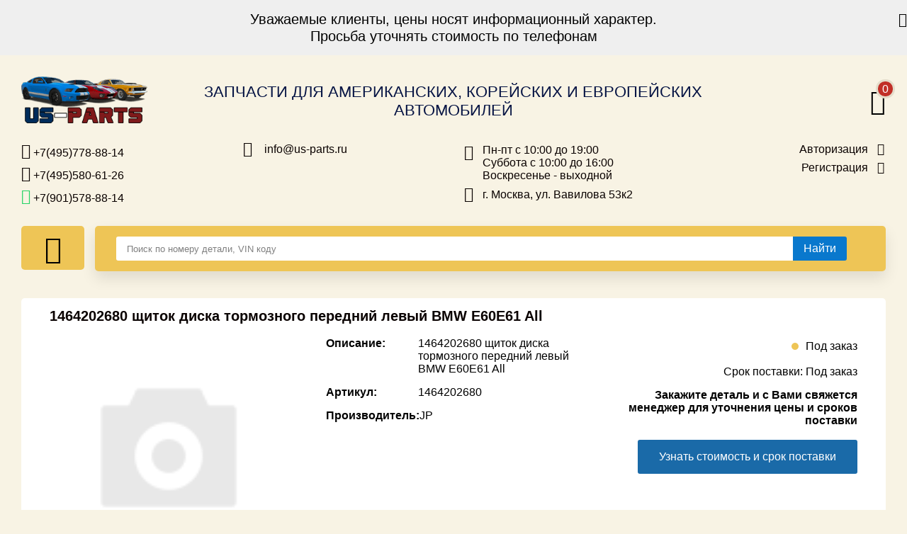

--- FILE ---
content_type: text/html; charset=UTF-8
request_url: https://us-parts.ru/part/1464202680_shchitok_diska_tormoznogo_peredniy_levyy_bmw_e60_e61_all_arm/
body_size: 11211
content:
<!DOCTYPE html>
<html xml:lang="ru" lang="ru">
<head>
    <meta charset="utf-8">
    <meta http-equiv="X-UA-Compatible" content="IE=edge" />
    <link rel="shortcut icon" type="image/x-icon" href="/favicon.ico" />
    <meta http-equiv="Content-Type" content="text/html; charset=UTF-8" />
<meta name="robots" content="index, follow" />
<meta name="description" content="Купить автозапчасть 1464202680_щиток диска тормозного передний левый!\ BMW E60/E61 All (арт. 1464202680) в Москве, а также заказать доставку по всей России. Оригинальные запчасти и замены в наличии и под заказ: японские, американские и европейские. Автозапчасти для иномарок - интернет магазин Us-parts." />
<script data-skip-moving="true">(function(w, d, n) {var cl = "bx-core";var ht = d.documentElement;var htc = ht ? ht.className : undefined;if (htc === undefined || htc.indexOf(cl) !== -1){return;}var ua = n.userAgent;if (/(iPad;)|(iPhone;)/i.test(ua)){cl += " bx-ios";}else if (/Windows/i.test(ua)){cl += ' bx-win';}else if (/Macintosh/i.test(ua)){cl += " bx-mac";}else if (/Linux/i.test(ua) && !/Android/i.test(ua)){cl += " bx-linux";}else if (/Android/i.test(ua)){cl += " bx-android";}cl += (/(ipad|iphone|android|mobile|touch)/i.test(ua) ? " bx-touch" : " bx-no-touch");cl += w.devicePixelRatio && w.devicePixelRatio >= 2? " bx-retina": " bx-no-retina";if (/AppleWebKit/.test(ua)){cl += " bx-chrome";}else if (/Opera/.test(ua)){cl += " bx-opera";}else if (/Firefox/.test(ua)){cl += " bx-firefox";}ht.className = htc ? htc + " " + cl : cl;})(window, document, navigator);</script>


<link href="/bitrix/js/ui/design-tokens/dist/ui.design-tokens.min.css?171829118623463" type="text/css"  rel="stylesheet" />
<link href="/bitrix/js/ui/fonts/opensans/ui.font.opensans.min.css?16657334422320" type="text/css"  rel="stylesheet" />
<link href="/bitrix/js/main/popup/dist/main.popup.bundle.min.css?173537396326589" type="text/css"  rel="stylesheet" />
<link href="/bitrix/cache/css/s1/us-parts/page_10953b87697b57ed9be5ad3c5e9b1f48/page_10953b87697b57ed9be5ad3c5e9b1f48_v1.css?173537400623144" type="text/css"  rel="stylesheet" />
<link href="/bitrix/cache/css/s1/us-parts/template_cd717ab2269e4af828dedfdaa8245b74/template_cd717ab2269e4af828dedfdaa8245b74_v1.css?1735374006211626" type="text/css"  data-template-style="true" rel="stylesheet" />




<script type="extension/settings" data-extension="currency.currency-core">{"region":"ru"}</script>



            
            <!-- Yandex.Metrika counter -->
            
            <!-- /Yandex.Metrika counter -->
                    
        
    <title>1464202680 JP 1464202680_щиток диска тормозного передний левый!\ BMW E60/E61 All. Купить по выгодной цене, доставка по всей России. Автозапчасти для иномарок - интернет магазин Us-parts</title>
        <meta name="viewport" content="width=device-width, initial-scale=1.0, maximum-scale=1.0">
                                        <!--  Script  -->
                        <link rel="canonical" href="https://us-parts.ru/part/1464202680_shchitok_diska_tormoznogo_peredniy_levyy_bmw_e60_e61_all_arm/">
    <!-- Global site tag (gtag.js) - Google Analytics -->
            <meta property="og:locale" content="ru_RU"><meta property="og:logo" content="https://us-parts.ru/bitrix/templates/us-parts/assets/images/logo.png"><meta property="og:type" content="website"><meta property="og:title" content="Купить 1464202680 щиток диска тормозного передний левый BMW E60E61 All артикул: 1464202680 | Бренд: JP | Оригинальные запчасти в наличии и под заказ"><meta property="og:description" content="Купить 1464202680 щиток диска тормозного передний левый BMW E60E61 All от JP (арт. 1464202680) для  в Москве и с доставкой по России | Оригинальные запчасти и замены в наличии и под заказ."><meta property="og:url" content="https://us-parts.ru/part/1464202680_shchitok_diska_tormoznogo_peredniy_levyy_bmw_e60_e61_all_arm/"><meta property="og:site_name" content="Автозапчасти Us-parts"><meta property="og:image" content="https://us-parts.ru/bitrix/templates/us-parts/components/bitrix/sale.personal.order.detail/.default/images/no_photo.png">    </head>

<body class="new" data-browser="chrome" data-platform="mac">
<div id="panel"></div>
<div class="information-section">
    <div class="container">
        <p>
Уважаемые клиенты, цены носят информационный характер.
        <br/>
        Просьба уточнять стоимость по телефонам
        </p>
        <p class="close"><i class="fa fa-times" aria-hidden="true"></i></p>
    </div>
</div>
<header>
    <div class="container">
        <div class="row top">
            <div class="logo">
                <a href="/">
                    <img src="/bitrix/templates/us-parts/assets/images/logo.png" alt="Us-parts logo">
                </a>
            </div>
            <div class="site-title">
<!--                -->                                    <div class="title">Запчасти для американских, корейских и европейских автомобилей</div>
                            </div>
            <div class="telephone-mobile">
                <a rel="nofollow" href="tel:+7(495)5806126"><i class="fa fa-phone" aria-hidden="true"></i> +7(495)580-61-26</a>
                <a rel="nofollow" href="tel:+7(495)7778814"><i class="fa fa-phone" aria-hidden="true"></i> +7(495)777-88-14</a>
                <a rel="nofollow" href="https://api.whatsapp.com/send?phone=79015788814"><i style="color: #25d366;" class="fa fa-whatsapp" aria-hidden="true"></i> +7(901)578-88-14</a>
            </div>
            <div class="site-cart basket-container">
                <div id="bx_basketFKauiI" class="bx-basket bx-opener"><!--'start_frame_cache_bx_basketFKauiI'-->        <a title="Перейти в корзину" href="/personal/cart/">
        <i class="fa fa-shopping-cart" aria-hidden="true">
                            <span class="count">0</span>
                    </i>
    </a>
<!--'end_frame_cache_bx_basketFKauiI'--></div>
            </div>
        </div>
        <div class="row bottom">
            <div class="telephone-block">
                <a rel="nofollow" href="tel:+7(495)7788814"><i class="fa fa-phone" aria-hidden="true"></i> +7(495)778-88-14</a>
                <a rel="nofollow" href="tel:+7(495)5806126"><i class="fa fa-phone" aria-hidden="true"></i> +7(495)580-61-26</a>
                <a rel="nofollow" href="https://api.whatsapp.com/send?phone=79015788814"><i style="color: #25d366;" class="fa fa-whatsapp" aria-hidden="true"></i> +7(901)578-88-14</a>
            </div>
            <div class="email-block">
                <a rel="nofollow" href="mailto:info@us-parts.ru">info@us-parts.ru</a>
            </div>
            <div class="flex">
                                <div class="open-time-block">
                    Пн-пт с 10:00 до 19:00<br/>
                    Суббота с 10:00 до 16:00<br/>
                    Воскресенье - выходной<br/>
                </div>
                                <div class="location">
                    г. Москва, ул. Вавилова 53к2
                </div>
            </div>
            <div class="user-block">
                                    <a rel="nofollow" class="auth" href="/auth/">Авторизация</a>
                    <a rel="nofollow" class="register" href="/auth/?register=yes">Регистрация</a>
                            </div>
        </div>
    </div>
    <div class="scroll-bar">
        <!--<div class="information-section">
            <div class="container">
                <p>Уважаемые клиенты, с 31 декабря по 2 января наш магазин закрыт.
                    <br/>
                    С 3 по 6 января магазин работает с 10 до 16 часов.
                </p>
                <p class="close"><i class="fa fa-times" aria-hidden="true"></i></p>
            </div>
        </div>-->
        <div class="container">
            <div class="row">
                <div class="logo">
                    <a href="/">
                        <img src="/bitrix/templates/us-parts/assets/images/logo.png" alt="Us-parts logo">
                    </a>
                </div>
                <div class="search-block-scroll">
                    <div class="row">
    <div class="menu-block">
        <button title="Меню" aria-label="Меню" class="btn menu-toggle">
            <i class="fa fa-bars" aria-hidden="true"></i>
        </button>
        <div class="menu-hidden">
            <!--'start_frame_cache_W4WHwB'-->
<div class="menu left-block-bg">
    <ul>
                    <li class="mobile-only">
                <a class="auth" href="/auth">Авторизация</a>
            </li>
            <li class="mobile-only">
                <a class="register" href="/auth/?register=yes">Регистрация</a>
            </li>
                            <li>
                <a href="/auto/"><b>Каталог для американских автомобилей</b></span>
                </a>
            </li>
                    <li>
                <a href="/online-catalogs/"><b>Онлайн каталоги - любые запчасти</b></span>
                </a>
            </li>
                    <li>
                <a href="/vin/">Подбор по запросу</span>
                </a>
            </li>
                    <li>
                <a href="/parts/">Детали для ТО</span>
                </a>
            </li>
                    <li>
                <a href="/repair/">Ремонт и техобслуживание</span>
                </a>
            </li>
                    <li>
                <a href="/delivery/">Доставка</span>
                </a>
            </li>
                    <li>
                <a href="/payment/">Оплата</span>
                </a>
            </li>
                    <li>
                <a href="/return/">Возврат</span>
                </a>
            </li>
                    <li>
                <a href="/suppliers/">Поставщикам</span>
                </a>
            </li>
                    <li>
                <a href="/partners/">Партнерство и сотрудничество</span>
                </a>
            </li>
                    <li>
                <a href="/promotions/">Акции</span>
                </a>
            </li>
                    <li>
                <a href="/news/">Новости</span>
                </a>
            </li>
                    <li>
                <a href="/how-to-checkout/">Как оформить заказ</span>
                </a>
            </li>
                    <li>
                <a href="/contacts/">Контакты</span>
                </a>
            </li>
            </ul>
</div><!--'end_frame_cache_W4WHwB'-->        </div>
    </div>
    <div class="search-block">
        <div class="search-form">
                            <div class="search-input-wrap active" data-search="part-number">
                    <form style="position: relative;" method="get">
                        <input type="text" class="search-input active" autocomplete="off" name="code" placeholder="Поиск по номеру детали, VIN коду"  >
                        <button type="submit" class="search-btn part-search" title="Найти" aria-label="Найти"><span>Найти</span><i class="fa fa-search" aria-hidden="true"></i></button>
                        <div class="dropdown-list"></div>
                    </form>
                </div>
                <div style="display: none !important;" class="search-input-wrap" data-search="vin-number">
                    <form method="post" action="/online-catalogs/" class="vin-search">
                        <input type="hidden" name="action" value="validate_captcha">
                        <input type="hidden" name="recaptcha_response" id="recaptchaResponse">
                        <input type="hidden" name="task" value="vehicles">
                        <input type="hidden" name="ft" value="FindVehicle">
                        <input type="hidden" name="c" value="">
                        <input type="hidden" name="ssd" value="">
                        <input type="text" name="identString" class="search-input" placeholder="Введите vin номер, например, 4USBT53544LT26841" value="">
                        <button type="submit" class="search-btn vin-decode"><span>Найти</span><i class="fa fa-search" aria-hidden="true"></i></button>
                    </form>
                </div>
                    </div>
        <style>
            [name="identString"] + div{
                display: none;
            }
        </style>
    </div>
</div>                </div>
                <div class="site-cart basket-container">
                    <div id="bx_basketT0kNhm" class="bx-basket bx-opener"><!--'start_frame_cache_bx_basketT0kNhm'-->        <a title="Перейти в корзину" href="/personal/cart/">
        <i class="fa fa-shopping-cart" aria-hidden="true">
                            <span class="count">0</span>
                    </i>
    </a>
<!--'end_frame_cache_bx_basketT0kNhm'--></div>
                </div>
            </div>
        </div>
    </div>
</header>
<script type="application/ld+json">
    {
        "@context": "https://schema.org",
        "@type": "Organization",
        "url": "https://us-parts.ru/",
        "logo": "/bitrix/templates/us-parts/assets/images/logo.png"
    }
</script>
<script type="application/ld+json">
    {
        "@context": "https://schema.org/",
        "@type": "AutoPartsStore",
        "name": "Us-parts",
        "url": "https://us-parts.ru/",
        "logo": "/bitrix/templates/us-parts/assets/images/logo.png",
        "image": "/bitrix/templates/us-parts/assets/images/logo.png",
        "openingHours":["Пн-Пт 10:00-19:00", "Сб 10:00-16:00"],
        "telephone": ["+7 (495) 778-88-14", "+7 (495) 580-61-26"],
        "currenciesAccepted": "RUB",
        "aggregateRating": {
            "@type": "AggregateRating",
            "ratingValue": "4.8",
            "reviewCount": "10"
        },
        "address": {
            "@type": "PostalAddress",
            "streetAddress": "ул. Вавилова 53к2",
            "addressLocality": "г. Москва",
            "addressRegion": "Москва",
            "postalCode": "117312",
            "addressCountry": "Россия"
        }
    }
</script>
<script type="application/ld+json">
    {
        "@context": "https://schema.org",
        "@type": "WebSite",
        "url": "https://us-parts.ru/",
        "potentialAction": {
            "@type": "SearchAction",
            "target": {
                "@type": "EntryPoint",
                "urlTemplate": "https://us-parts.ru/search?code={code}"
            },
            "query-input": "required name=code"
        }
    }
</script>
<!-- wrapper -->
<section class="content">
    <div class="container">
        <div class="row">
                        <div class="content-block full">
                <div class="row">
    <div class="menu-block">
        <button title="Меню" aria-label="Меню" class="btn menu-toggle">
            <i class="fa fa-bars" aria-hidden="true"></i>
        </button>
        <div class="menu-hidden">
            <!--'start_frame_cache_wAkIZ0'-->
<div class="menu left-block-bg">
    <ul>
                    <li class="mobile-only">
                <a class="auth" href="/auth">Авторизация</a>
            </li>
            <li class="mobile-only">
                <a class="register" href="/auth/?register=yes">Регистрация</a>
            </li>
                            <li>
                <a href="/auto/"><b>Каталог для американских автомобилей</b></span>
                </a>
            </li>
                    <li>
                <a href="/online-catalogs/"><b>Онлайн каталоги - любые запчасти</b></span>
                </a>
            </li>
                    <li>
                <a href="/vin/">Подбор по запросу</span>
                </a>
            </li>
                    <li>
                <a href="/parts/">Детали для ТО</span>
                </a>
            </li>
                    <li>
                <a href="/repair/">Ремонт и техобслуживание</span>
                </a>
            </li>
                    <li>
                <a href="/delivery/">Доставка</span>
                </a>
            </li>
                    <li>
                <a href="/payment/">Оплата</span>
                </a>
            </li>
                    <li>
                <a href="/return/">Возврат</span>
                </a>
            </li>
                    <li>
                <a href="/suppliers/">Поставщикам</span>
                </a>
            </li>
                    <li>
                <a href="/partners/">Партнерство и сотрудничество</span>
                </a>
            </li>
                    <li>
                <a href="/promotions/">Акции</span>
                </a>
            </li>
                    <li>
                <a href="/news/">Новости</span>
                </a>
            </li>
                    <li>
                <a href="/how-to-checkout/">Как оформить заказ</span>
                </a>
            </li>
                    <li>
                <a href="/contacts/">Контакты</span>
                </a>
            </li>
            </ul>
</div><!--'end_frame_cache_wAkIZ0'-->        </div>
    </div>
    <div class="search-block">
        <div class="search-form">
                            <div class="search-input-wrap active" data-search="part-number">
                    <form style="position: relative;" method="get">
                        <input type="text" class="search-input active" autocomplete="off" name="code" placeholder="Поиск по номеру детали, VIN коду"  >
                        <button type="submit" class="search-btn part-search" title="Найти" aria-label="Найти"><span>Найти</span><i class="fa fa-search" aria-hidden="true"></i></button>
                        <div class="dropdown-list"></div>
                    </form>
                </div>
                <div style="display: none !important;" class="search-input-wrap" data-search="vin-number">
                    <form method="post" action="/online-catalogs/" class="vin-search">
                        <input type="hidden" name="action" value="validate_captcha">
                        <input type="hidden" name="recaptcha_response" id="recaptchaResponse">
                        <input type="hidden" name="task" value="vehicles">
                        <input type="hidden" name="ft" value="FindVehicle">
                        <input type="hidden" name="c" value="">
                        <input type="hidden" name="ssd" value="">
                        <input type="text" name="identString" class="search-input" placeholder="Введите vin номер, например, 4USBT53544LT26841" value="">
                        <button type="submit" class="search-btn vin-decode"><span>Найти</span><i class="fa fa-search" aria-hidden="true"></i></button>
                    </form>
                </div>
                    </div>
        <style>
            [name="identString"] + div{
                display: none;
            }
        </style>
    </div>
</div>                                <br>
<!--  Content zone  -->
<!-- Catalog list -->
<div class="product product-page">
    <div class="top-row">
                    <h1 class="title-section">1464202680 щиток диска тормозного передний левый BMW E60E61 All</h1>
        <!--        <h1 class="title-section"><span class="light">Артикул:</span> --><!--</h1>-->
        <div class="product-article"></div>
    </div>
    <div class="product-item">
                <div class="left-block">
            <div class="row">
                <div class="product-image">
                    <div class="wrapper">
                        <div class="slider-item">
                                                            <img data-image="/bitrix/templates/us-parts/components/bitrix/sale.personal.order.detail/.default/images/no_photo.png" src="/bitrix/templates/us-parts/components/bitrix/sale.personal.order.detail/.default/images/no_photo.png" alt="1464202680 щиток диска тормозного передний левый BMW E60E61 All JP арт. 1464202680">
                                                    </div>
                                            </div>
                </div>
            </div>
        </div>
                <div class="center-block" >
            <div class="product-info">
                <ul>
                    <li>
                        <h2>
                            <b>Описание:</b>
                            <span class="light">1464202680 щиток диска тормозного передний левый BMW E60E61 All</span>
                        </h2>
                    </li>
                    <li>
                        <h2>
                            <b>Артикул:</b>
                            <span class="light">1464202680</span>
                        </h2>
                    </li>
                    <li>
                        <h2>
                            <b>Производитель:</b>
                            <span class="light">
                            JP                        </span>
                        </h2>
                    </li>
                                                            
                    </ul>
                            </div>
        </div>
		<p>
        <div class="right-block" >
                                <div class="product-stock low-quantity">Под заказ</div>
                            <!--            --><!--                <div class="product-delivery">Срок поставки: --><!--</div>-->
<!--            -->                            <div class="product-delivery">Срок поставки: Под заказ</div>
                                                    <script type="application/ld+json">
                    {
                        "@context": "https://schema.org/",
                        "@type": "Product",
                        "name": "1464202680 щиток диска тормозного передний левый BMW E60E61 All",
                        "image": [
                            "https://us-parts.ru/bitrix/templates/us-parts/components/bitrix/sale.personal.order.detail/.default/images/no_photo.png"
                        ],
                        "description": "Купить 1464202680 щиток диска тормозного передний левый BMW E60E61 All от JP (арт. 1464202680) для  в Москве и с доставкой по России | Оригинальные запчасти и замены в наличии и под заказ.",
                        "sku": "1464202680",
                        "mpn": "1464202680",
                        "brand": {
                            "@type": "Brand",
                            "name": "JP"
                        },
                        "aggregateRating": {
                            "@type": "AggregateRating",
                            "ratingValue": "5.0",
                            "reviewCount": "21"
                          }
                                                ,"offers": {
                            "@type": "Offer",
                            "url": "https://us-parts.ru/part/1464202680_shchitok_diska_tormoznogo_peredniy_levyy_bmw_e60_e61_all_arm/",
                            "priceCurrency": "RUB",
                            "price": "0",
                            "priceValidUntil": "2026-01-19",
                            "itemCondition": "https://schema.org/NewCondition",
                            "availability": "https://schema.org/BackOrder"
                                                        ,
                            "availability_date" : "2026-01-25"
                                                    }
                                            }
                </script>
                <form action="/part/1464202680_shchitok_diska_tormoznogo_peredniy_levyy_bmw_e60_e61_all_arm/?CODE=1464202680_shchitok_diska_tormoznogo_peredniy_levyy_bmw_e60_e61_all_arm" method="post" enctype="multipart/form-data" class="add_form">
                    <input type="hidden" name="price" class="price-add-to-cart" value="0">
                    <input type="hidden" name="id" value="24896168">
                                            <p><b>Закажите деталь и с Вами свяжется менеджер для уточнения цены и сроков поставки</b></p>
                        <br>
                        <div class="product-item-button-container">
                            <button style="margin-left: auto;" type="button" class="btn-popup-no-style btn" data-partner="Us-Parts" data-number="1464202680" data-popup="order">Узнать стоимость и срок поставки</button>
                        </div>
                                                                            </form>
                    </div>
    </div>
</div>
    <!-- Другие поставщики -->


<!-- Zameni -->
<div class="zameni-products product-block ajax-dynamic-analog">
    </div>

						</div>
</div>
</div>
</section>
<!-- end wrapper -->
<footer>
    <div class="container">
        <div class="row">
            <div class="left-block">
                <div>
                    <p>Товары</p>
                    <ul>
                        <li>
                            <a href="/auto/">Каталог для американских автомобилей</a>
                        </li>
                        <li>
                            <a href="/brands/">Каталог производителей</a>
                        </li>
                        <li>
                            <a href="/zapchasti-dlya-inomarok/">Запчасти для иномарок</a>
                        </li>
                        <li>
                            <a href="/online-catalogs/">Онлайн каталоги</a>
                        </li>
                        <li>
                            <a href="/parts/">Детали для ТО</a>
                        </li>
                        <li>
                            <a href="/promotions/">Акции</a>
                        </li>
                    </ul>
                </div>
                <div>
                    <p>Покупателям</p>
                    <ul>
                        <li>
                            <a rel="nofollow" href="/vin/">Подбор запчастей по VIN</a>
                        </li>
                        <li>
                            <a rel="nofollow" href="/repair/">Ремонт и техобслуживание</a>
                        </li>
                        <li>
                            <a rel="nofollow" href="/faq/">Часто задаваемые вопросы</a>
                        </li>
                        <li>
                            <a rel="nofollow" href="/delivery/">Доставка</a>
                        </li>
                        <li>
                            <a rel="nofollow" href="/payment/">Оплата</a>
                        </li>
                        <li>
                            <a rel="nofollow" href="/return/">Возврат</a>
                        </li>
                    </ul>
                </div>
                <div>
                    <p>Сотрудничество</p>
                    <ul>
                        <li>
                            <a rel="nofollow" href="/suppliers/">Поставщикам</a>
                        </li>
                        <li>
                            <a rel="nofollow" href="/partners/">Партнерство и сотрудничество</a>
                        </li>
                    </ul>
                </div>
                <div>
                    <p>Контакты</p>
                    <ul>
                        <li>
                            <a href="/contacts/">Контакты</a>
                        </li>
                    </ul>
                </div>
            </div>
            <div class="right-block">
                <div class="telephone-block">
                    <p>Контактные телефоны:</p>
                    <div>
                        <a rel="nofollow" href="https://api.whatsapp.com/send?phone=79015788814"><i class="fa fa-whatsapp" aria-hidden="true"></i> +7(901)578-88-14</a>
                    </div>
                    <div>
                        <a rel="nofollow" href="tel:+7(963)7500037"><i class="fa fa-phone" aria-hidden="true"></i> +7(963)750-00-37</a>
                    </div>
                    <div>
                        <a rel="nofollow" href="tel:+7(495)5806126"><i class="fa fa-phone" aria-hidden="true"></i> +7(495)580-61-26</a>
                    </div>
                    <div>
                        <a rel="nofollow" href="tel:+7(495)7788814"><i class="fa fa-phone" aria-hidden="true"></i> +7(495)778-88-14</a>
                    </div>
                </div>
                <div class="time-block" style="margin: 5px 0;">
                                            <p>Часы работы:</p>
                        Пн-пт с 10:00 до 19:00<br/>
                        Суббота с 10:00 до 16:00<br/>
                        Воскресенье - выходной<br/>
                                    </div>
                <div class="reviews">
                    <iframe src="https://yandex.ru/sprav/widget/rating-badge/137663361488?type=rating" width="150" height="50" frameborder="0"></iframe>
                </div>
            </div>
            <div class="bottom-row">
                <div class="address-block">
                    <p>Адрес магазина:</p>
                    г. Москва, ул. Вавилова 53к2
                </div>
                <div class="email-block">
                    <p>E-mail:</p>
                    <a rel="nofollow" href="mailto:info@us-parts.ru">info@us-parts.ru</a>
                </div>
                <div class="copywrite"><span class="light">© US-parts.ru / 2006-2026 Все права защищены</span></div>
            </div>
        </div>
    </div>
</footer>
<div data-popup="error" class="pop-up pop-up-error">
    <div class="pop-up-body">
        <div class="block-bg">
            <div class="block-head" data-text="Ошибка"></div>
            <form class="content align-center">
                <label class="form-label" data-text="Произошла ошибка! Приносим извинения!"></label>
                <button type="button" class="btn close small middle" data-text="Продолжить"></button>
            </form>
        </div>
    </div>
</div>
<div data-popup="added-to-cart" class="pop-up pop-up-added">
    <div class="pop-up-body">
        <div class="block-bg">
            <div class="block-head" data-text="Добавление товара"></div>
            <form class="content align-center">
                <label class="form-label" data-text="Товар успешно добавлен в корзину!"></label>
                <button type="button" class="btn close small middle" data-text="Продолжить"></button>
            </form>
        </div>
    </div>
</div>
<div data-popup="order" class="pop-up pop-up-order">
    <div class="pop-up-body">
        <div class="block-bg">
            <div class="block-head" data-text="Заказать деталь"></div>
            <form action="#" method="post" class="content">
                <input type="hidden" name="partnum">
                <input type="hidden" name="partner">
                <input type="hidden" name="quantity">
                <div class="row">
                    <label style="margin-left: 15px;" for="name" class="form-label" data-text="Ваше имя:"></label>
                    <input type="text" id="name" class="form-input full-width" name="name" placeholder="Ваше имя" required>
                </div>
                <div class="row">
                    <label style="margin-left: 15px;" for="phone" class="form-label" data-text="Ваш телефон:"></label>
                    <input type="text" id="phone" class="form-input full-width" name="phone" placeholder="Ваш телефон" required>
                </div>
                <div class="row">
                    <label style="margin-left: 15px;" for="email" class="form-label" data-text="Ваш email:"></label>
                    <input type="text" id="email" class="form-input full-width" name="email" placeholder="Ваш email" required>
                </div>
                <div style="display: flex; justify-content: center;">
                    <button type="submit" class="btn send-order small middle" style="margin-right: 10px;display: inline-block;margin-left: 0;" data-text="Заказать"></button>
                    <button type="button" class="btn close small middle" style="display: inline-block;margin: 0;" data-text="Отменить"></button>
                </div>
            </form>
        </div>
    </div>
</div>
<div data-popup="success-order" class="pop-up pop-up-success">
    <div class="pop-up-body">
        <div class="block-bg">
            <div class="block-head" data-text="Заявка отправлена!"></div>
            <form class="content align-center">
                <label class="form-label" data-text="В ближайшее время с Вами свяжется менеджер."></label>
                <button type="button" class="btn close small middle" data-text="Продолжить"></button>
            </form>
        </div>
    </div>
</div>
<!-- OVERLAY -->
<div class="overlay "></div>
<div class="overlay-loader">
    <svg class="lds-gear" width="102px"  height="102px"  xmlns="http://www.w3.org/2000/svg" xmlns:xlink="http://www.w3.org/1999/xlink" viewBox="0 0 100 100" preserveAspectRatio="xMidYMid" style="background: none;"><g transform="translate(50 50)">
            <g transform="rotate(19.7976)">
                <animateTransform attributeName="transform" type="rotate" values="0;360" keyTimes="0;1" dur="0.23s" repeatCount="indefinite"></animateTransform><path d="M37.43995192304605 -6.5 L47.43995192304605 -6.5 L47.43995192304605 6.5 L37.43995192304605 6.5 A38 38 0 0 1 35.67394948182593 13.090810836924174 L35.67394948182593 13.090810836924174 L44.33420351967032 18.090810836924174 L37.83420351967032 29.34914108612188 L29.17394948182593 24.34914108612188 A38 38 0 0 1 24.34914108612188 29.17394948182593 L24.34914108612188 29.17394948182593 L29.34914108612188 37.83420351967032 L18.090810836924184 44.33420351967032 L13.090810836924183 35.67394948182593 A38 38 0 0 1 6.5 37.43995192304605 L6.5 37.43995192304605 L6.500000000000001 47.43995192304605 L-6.499999999999995 47.43995192304606 L-6.499999999999996 37.43995192304606 A38 38 0 0 1 -13.09081083692417 35.67394948182593 L-13.09081083692417 35.67394948182593 L-18.09081083692417 44.33420351967032 L-29.34914108612187 37.834203519670325 L-24.349141086121872 29.173949481825936 A38 38 0 0 1 -29.17394948182592 24.34914108612189 L-29.17394948182592 24.34914108612189 L-37.83420351967031 29.349141086121893 L-44.33420351967031 18.0908108369242 L-35.67394948182592 13.090810836924193 A38 38 0 0 1 -37.43995192304605 6.5000000000000036 L-37.43995192304605 6.5000000000000036 L-47.43995192304605 6.500000000000004 L-47.43995192304606 -6.499999999999993 L-37.43995192304606 -6.499999999999994 A38 38 0 0 1 -35.67394948182593 -13.090810836924167 L-35.67394948182593 -13.090810836924167 L-44.33420351967032 -18.090810836924163 L-37.834203519670325 -29.34914108612187 L-29.173949481825936 -24.34914108612187 A38 38 0 0 1 -24.349141086121893 -29.17394948182592 L-24.349141086121893 -29.17394948182592 L-29.349141086121897 -37.834203519670304 L-18.0908108369242 -44.334203519670304 L-13.090810836924195 -35.67394948182592 A38 38 0 0 1 -6.500000000000005 -37.43995192304605 L-6.500000000000005 -37.43995192304605 L-6.500000000000007 -47.43995192304605 L6.49999999999999 -47.43995192304606 L6.499999999999992 -37.43995192304606 A38 38 0 0 1 13.090810836924149 -35.67394948182594 L13.090810836924149 -35.67394948182594 L18.090810836924142 -44.33420351967033 L29.349141086121847 -37.83420351967034 L24.349141086121854 -29.17394948182595 A38 38 0 0 1 29.17394948182592 -24.349141086121893 L29.17394948182592 -24.349141086121893 L37.834203519670304 -29.349141086121897 L44.334203519670304 -18.0908108369242 L35.67394948182592 -13.090810836924197 A38 38 0 0 1 37.43995192304605 -6.500000000000007 M0 -20A20 20 0 1 0 0 20 A20 20 0 1 0 0 -20" fill="#eec556"></path></g></g></svg>
</div>
<script>if(!window.BX)window.BX={};if(!window.BX.message)window.BX.message=function(mess){if(typeof mess==='object'){for(let i in mess) {BX.message[i]=mess[i];} return true;}};</script>
<script>(window.BX||top.BX).message({"JS_CORE_LOADING":"Загрузка...","JS_CORE_NO_DATA":"- Нет данных -","JS_CORE_WINDOW_CLOSE":"Закрыть","JS_CORE_WINDOW_EXPAND":"Развернуть","JS_CORE_WINDOW_NARROW":"Свернуть в окно","JS_CORE_WINDOW_SAVE":"Сохранить","JS_CORE_WINDOW_CANCEL":"Отменить","JS_CORE_WINDOW_CONTINUE":"Продолжить","JS_CORE_H":"ч","JS_CORE_M":"м","JS_CORE_S":"с","JSADM_AI_HIDE_EXTRA":"Скрыть лишние","JSADM_AI_ALL_NOTIF":"Показать все","JSADM_AUTH_REQ":"Требуется авторизация!","JS_CORE_WINDOW_AUTH":"Войти","JS_CORE_IMAGE_FULL":"Полный размер"});</script><script src="/bitrix/js/main/core/core.min.js?1734169101225181"></script><script>BX.Runtime.registerExtension({"name":"main.core","namespace":"BX","loaded":true});</script>
<script>BX.setJSList(["\/bitrix\/js\/main\/core\/core_ajax.js","\/bitrix\/js\/main\/core\/core_promise.js","\/bitrix\/js\/main\/polyfill\/promise\/js\/promise.js","\/bitrix\/js\/main\/loadext\/loadext.js","\/bitrix\/js\/main\/loadext\/extension.js","\/bitrix\/js\/main\/polyfill\/promise\/js\/promise.js","\/bitrix\/js\/main\/polyfill\/find\/js\/find.js","\/bitrix\/js\/main\/polyfill\/includes\/js\/includes.js","\/bitrix\/js\/main\/polyfill\/matches\/js\/matches.js","\/bitrix\/js\/ui\/polyfill\/closest\/js\/closest.js","\/bitrix\/js\/main\/polyfill\/fill\/main.polyfill.fill.js","\/bitrix\/js\/main\/polyfill\/find\/js\/find.js","\/bitrix\/js\/main\/polyfill\/matches\/js\/matches.js","\/bitrix\/js\/main\/polyfill\/core\/dist\/polyfill.bundle.js","\/bitrix\/js\/main\/core\/core.js","\/bitrix\/js\/main\/polyfill\/intersectionobserver\/js\/intersectionobserver.js","\/bitrix\/js\/main\/lazyload\/dist\/lazyload.bundle.js","\/bitrix\/js\/main\/polyfill\/core\/dist\/polyfill.bundle.js","\/bitrix\/js\/main\/parambag\/dist\/parambag.bundle.js"]);
</script>
<script>BX.Runtime.registerExtension({"name":"ui.dexie","namespace":"BX.Dexie3","loaded":true});</script>
<script>BX.Runtime.registerExtension({"name":"ls","namespace":"window","loaded":true});</script>
<script>BX.Runtime.registerExtension({"name":"fx","namespace":"window","loaded":true});</script>
<script>BX.Runtime.registerExtension({"name":"fc","namespace":"window","loaded":true});</script>
<script>BX.Runtime.registerExtension({"name":"ui.design-tokens","namespace":"window","loaded":true});</script>
<script>BX.Runtime.registerExtension({"name":"ui.fonts.opensans","namespace":"window","loaded":true});</script>
<script>BX.Runtime.registerExtension({"name":"main.popup","namespace":"BX.Main","loaded":true});</script>
<script>BX.Runtime.registerExtension({"name":"popup","namespace":"window","loaded":true});</script>
<script>BX.Runtime.registerExtension({"name":"currency.currency-core","namespace":"BX.Currency","loaded":true});</script>
<script>BX.Runtime.registerExtension({"name":"currency","namespace":"window","loaded":true});</script>
<script>(window.BX||top.BX).message({"LANGUAGE_ID":"ru","FORMAT_DATE":"DD.MM.YYYY","FORMAT_DATETIME":"DD.MM.YYYY HH:MI:SS","COOKIE_PREFIX":"BITRIX_SM","SERVER_TZ_OFFSET":"10800","UTF_MODE":"Y","SITE_ID":"s1","SITE_DIR":"\/","USER_ID":"","SERVER_TIME":1768752907,"USER_TZ_OFFSET":0,"USER_TZ_AUTO":"Y","bitrix_sessid":"7aa010141a470a54e1d66b8ab0f67417"});</script><script  src="/bitrix/cache/js/s1/us-parts/kernel_main/kernel_main_v1.js?1735374306155624"></script>
<script src="/bitrix/js/ui/dexie/dist/dexie3.bundle.min.js?169719254188274"></script>
<script src="/bitrix/js/main/core/core_ls.min.js?17353739632683"></script>
<script src="/bitrix/js/main/core/core_frame_cache.min.js?173537396311132"></script>
<script src="/bitrix/js/main/popup/dist/main.popup.bundle.min.js?173537396365924"></script>
<script src="/bitrix/js/currency/currency-core/dist/currency-core.bundle.min.js?17182909954569"></script>
<script src="/bitrix/js/currency/core_currency.min.js?1718290995835"></script>
<script src="/bitrix/js/yandex.metrika/script.js?16924320916603"></script>
<script>BX.setJSList(["\/bitrix\/js\/main\/core\/core_fx.js","\/bitrix\/js\/main\/session.js","\/bitrix\/js\/main\/pageobject\/pageobject.js","\/bitrix\/js\/main\/core\/core_window.js","\/bitrix\/js\/main\/date\/main.date.js","\/bitrix\/js\/main\/core\/core_date.js","\/bitrix\/js\/main\/utils.js","\/bitrix\/templates\/us-parts\/components\/bitrix\/catalog.element\/template\/script.js","\/bitrix\/templates\/us-parts\/assets\/js\/jquery-3.3.1.min.js","\/bitrix\/templates\/us-parts\/assets\/js\/slick.min.js","\/bitrix\/templates\/us-parts\/assets\/js\/lightcase.min.js","\/bitrix\/templates\/us-parts\/assets\/js\/jquery.form.min.js","\/bitrix\/templates\/us-parts\/assets\/js\/jquery.maskedinput.min.js","\/bitrix\/templates\/us-parts\/assets\/js\/index-min.min.js","\/bitrix\/templates\/us-parts\/components\/bitrix\/sale.basket.basket.line\/template\/script.js","\/bitrix\/templates\/us-parts\/components\/bitrix\/menu\/catalog_vertical\/script.js"]);</script>
<script>BX.setCSSList(["\/bitrix\/templates\/us-parts\/components\/bitrix\/catalog.element\/template\/style.css","\/bitrix\/templates\/us-parts\/components\/bitrix\/catalog.element\/template\/themes\/blue\/style.css","\/bitrix\/templates\/us-parts\/assets\/css-assistance\/font-awesome.min.css","\/bitrix\/templates\/us-parts\/assets\/css-assistance\/slick.min.css","\/bitrix\/templates\/us-parts\/assets\/css-assistance\/lightcase.min.css","\/bitrix\/templates\/us-parts\/assets\/css-assistance\/normalize.css","\/bitrix\/templates\/us-parts\/assets\/style.css","\/bitrix\/templates\/us-parts\/assets\/css-assistance\/browser.css","\/bitrix\/templates\/us-parts\/components\/bitrix\/sale.basket.basket.line\/template\/style.css","\/bitrix\/templates\/us-parts\/components\/bitrix\/menu\/catalog_vertical\/style.css","\/bitrix\/templates\/us-parts\/template_styles.css"]);</script>
<script>
					(function () {
						"use strict";

						var counter = function ()
						{
							var cookie = (function (name) {
								var parts = ("; " + document.cookie).split("; " + name + "=");
								if (parts.length == 2) {
									try {return JSON.parse(decodeURIComponent(parts.pop().split(";").shift()));}
									catch (e) {}
								}
							})("BITRIX_CONVERSION_CONTEXT_s1");

							if (cookie && cookie.EXPIRE >= BX.message("SERVER_TIME"))
								return;

							var request = new XMLHttpRequest();
							request.open("POST", "/bitrix/tools/conversion/ajax_counter.php", true);
							request.setRequestHeader("Content-type", "application/x-www-form-urlencoded");
							request.send(
								"SITE_ID="+encodeURIComponent("s1")+
								"&sessid="+encodeURIComponent(BX.bitrix_sessid())+
								"&HTTP_REFERER="+encodeURIComponent(document.referrer)
							);
						};

						if (window.frameRequestStart === true)
							BX.addCustomEvent("onFrameDataReceived", counter);
						else
							BX.ready(counter);
					})();
				</script>
<script type="text/javascript">
                window.dataLayerName = 'dataLayer';
                var dataLayerName = window.dataLayerName;
            </script><script type="text/javascript">
                (function (m, e, t, r, i, k, a) {
                    m[i] = m[i] || function () {
                        (m[i].a = m[i].a || []).push(arguments)
                    };
                    m[i].l = 1 * new Date();
                    k = e.createElement(t), a = e.getElementsByTagName(t)[0], k.async = 1, k.src = r, a.parentNode.insertBefore(k, a)
                })
                (window, document, "script", "https://mc.yandex.ru/metrika/tag.js", "ym");

                ym("48366131", "init", {
                    clickmap: true,
                    trackLinks: true,
                    accurateTrackBounce: true,
                    webvisor: true,
                    ecommerce: dataLayerName,
                    params: {
                        __ym: {
                            "ymCmsPlugin": {
                                "cms": "1c-bitrix",
                                "cmsVersion": "24.300",
                                "pluginVersion": "1.0.8",
                                'ymCmsRip': 1296273691                            }
                        }
                    }
                });

                document.addEventListener("DOMContentLoaded", function() {
                                    });

            </script><script type="text/javascript">
            window.counters = ["48366131"];
        </script><script>window[window.dataLayerName] = window[window.dataLayerName] || [];</script>



<script  src="/bitrix/cache/js/s1/us-parts/template_bfcaab2a5a5ca2d6ec48173205419d45/template_bfcaab2a5a5ca2d6ec48173205419d45_v1.js?1735374006196589"></script>
<script  src="/bitrix/cache/js/s1/us-parts/page_9073b427cb70abba0ab41e51fd7bc843/page_9073b427cb70abba0ab41e51fd7bc843_v1.js?173537400658852"></script>

<script src="https://www.google.com/recaptcha/api.js?render=6Ldvf9gaAAAAANQBUaBbOjKuDVAoZKLjFP4kSXw0"></script>
<script async src="https://www.googletagmanager.com/gtag/js?id=G-KHPFS8Y9D4"></script>
<script>
        window.dataLayer = window.dataLayer || [];
        function gtag(){dataLayer.push(arguments);}
        gtag('js', new Date());
        gtag('config', 'G-KHPFS8Y9D4');
    </script>
<script src="//code.jivo.ru/widget/m1KaGr2Dz3" async></script>
<script>
var bx_basketFKauiI = new BitrixSmallCart;
</script>
<script type="text/javascript">
	bx_basketFKauiI.siteId       = 's1';
	bx_basketFKauiI.cartId       = 'bx_basketFKauiI';
	bx_basketFKauiI.ajaxPath     = '/bitrix/components/bitrix/sale.basket.basket.line/ajax.php';
	bx_basketFKauiI.templateName = 'template';
	bx_basketFKauiI.arParams     =  {'PATH_TO_BASKET':'/personal/cart/','PATH_TO_PERSONAL':'/personal/','SHOW_PERSONAL_LINK':'N','COMPONENT_TEMPLATE':'template','PATH_TO_ORDER':'/personal/order/make/','SHOW_NUM_PRODUCTS':'Y','SHOW_TOTAL_PRICE':'N','SHOW_EMPTY_VALUES':'Y','SHOW_AUTHOR':'N','PATH_TO_AUTHORIZE':'/login/','SHOW_REGISTRATION':'N','PATH_TO_REGISTER':'/login/','PATH_TO_PROFILE':'/personal/','SHOW_PRODUCTS':'N','POSITION_FIXED':'N','HIDE_ON_BASKET_PAGES':'N','AJAX':'N','CACHE_TYPE':'A','SHOW_DELAY':'Y','SHOW_NOTAVAIL':'Y','SHOW_IMAGE':'Y','SHOW_PRICE':'Y','SHOW_SUMMARY':'Y','POSITION_VERTICAL':'top','POSITION_HORIZONTAL':'right','MAX_IMAGE_SIZE':'70','~PATH_TO_BASKET':'/personal/cart/','~PATH_TO_PERSONAL':'/personal/','~SHOW_PERSONAL_LINK':'N','~COMPONENT_TEMPLATE':'template','~PATH_TO_ORDER':'/personal/order/make/','~SHOW_NUM_PRODUCTS':'Y','~SHOW_TOTAL_PRICE':'N','~SHOW_EMPTY_VALUES':'Y','~SHOW_AUTHOR':'N','~PATH_TO_AUTHORIZE':'/login/','~SHOW_REGISTRATION':'N','~PATH_TO_REGISTER':'/login/','~PATH_TO_PROFILE':'/personal/','~SHOW_PRODUCTS':'N','~POSITION_FIXED':'N','~HIDE_ON_BASKET_PAGES':'N','~AJAX':'N','~CACHE_TYPE':'A','~SHOW_DELAY':'Y','~SHOW_NOTAVAIL':'Y','~SHOW_IMAGE':'Y','~SHOW_PRICE':'Y','~SHOW_SUMMARY':'Y','~POSITION_VERTICAL':'top','~POSITION_HORIZONTAL':'right','~MAX_IMAGE_SIZE':'70','cartId':'bx_basketFKauiI'}; // TODO \Bitrix\Main\Web\Json::encode
	bx_basketFKauiI.closeMessage = 'Скрыть';
	bx_basketFKauiI.openMessage  = 'Раскрыть';
	bx_basketFKauiI.activate();
</script><script>
var bx_basketT0kNhm = new BitrixSmallCart;
</script>
<script type="text/javascript">
	bx_basketT0kNhm.siteId       = 's1';
	bx_basketT0kNhm.cartId       = 'bx_basketT0kNhm';
	bx_basketT0kNhm.ajaxPath     = '/bitrix/components/bitrix/sale.basket.basket.line/ajax.php';
	bx_basketT0kNhm.templateName = 'template';
	bx_basketT0kNhm.arParams     =  {'PATH_TO_BASKET':'/personal/cart/','PATH_TO_PERSONAL':'/personal/','SHOW_PERSONAL_LINK':'N','COMPONENT_TEMPLATE':'template','PATH_TO_ORDER':'/personal/order/make/','SHOW_NUM_PRODUCTS':'Y','SHOW_TOTAL_PRICE':'N','SHOW_EMPTY_VALUES':'Y','SHOW_AUTHOR':'N','PATH_TO_AUTHORIZE':'/login/','SHOW_REGISTRATION':'N','PATH_TO_REGISTER':'/login/','PATH_TO_PROFILE':'/personal/','SHOW_PRODUCTS':'N','POSITION_FIXED':'N','HIDE_ON_BASKET_PAGES':'N','AJAX':'N','CACHE_TYPE':'A','SHOW_DELAY':'Y','SHOW_NOTAVAIL':'Y','SHOW_IMAGE':'Y','SHOW_PRICE':'Y','SHOW_SUMMARY':'Y','POSITION_VERTICAL':'top','POSITION_HORIZONTAL':'right','MAX_IMAGE_SIZE':'70','~PATH_TO_BASKET':'/personal/cart/','~PATH_TO_PERSONAL':'/personal/','~SHOW_PERSONAL_LINK':'N','~COMPONENT_TEMPLATE':'template','~PATH_TO_ORDER':'/personal/order/make/','~SHOW_NUM_PRODUCTS':'Y','~SHOW_TOTAL_PRICE':'N','~SHOW_EMPTY_VALUES':'Y','~SHOW_AUTHOR':'N','~PATH_TO_AUTHORIZE':'/login/','~SHOW_REGISTRATION':'N','~PATH_TO_REGISTER':'/login/','~PATH_TO_PROFILE':'/personal/','~SHOW_PRODUCTS':'N','~POSITION_FIXED':'N','~HIDE_ON_BASKET_PAGES':'N','~AJAX':'N','~CACHE_TYPE':'A','~SHOW_DELAY':'Y','~SHOW_NOTAVAIL':'Y','~SHOW_IMAGE':'Y','~SHOW_PRICE':'Y','~SHOW_SUMMARY':'Y','~POSITION_VERTICAL':'top','~POSITION_HORIZONTAL':'right','~MAX_IMAGE_SIZE':'70','cartId':'bx_basketT0kNhm'}; // TODO \Bitrix\Main\Web\Json::encode
	bx_basketT0kNhm.closeMessage = 'Скрыть';
	bx_basketT0kNhm.openMessage  = 'Раскрыть';
	bx_basketT0kNhm.activate();
</script><script>
			BX.Currency.setCurrencies([{'CURRENCY':'RUB','FORMAT':{'FORMAT_STRING':'# руб.','DEC_POINT':',','THOUSANDS_SEP':' ','DECIMALS':0,'THOUSANDS_VARIANT':'S','HIDE_ZERO':'Y'}}]);
		</script>
<script>
		BX.ready(BX.defer(function(){
			if (!!window.obbx_117848907_24896168)
			{
				window.obbx_117848907_24896168.allowViewedCount(true);
			}
		}));
	</script>

<script>
    let dataText = document.querySelectorAll('[data-text]');
    document.addEventListener('DOMContentLoaded', function() {
        [].forEach.call(dataText, function (el) {
            el.innerHTML  = el.getAttribute('data-text');
        });
    });
    $(function () {
        $('.pop-up-order .content').on('submit', function (e) {
            e.preventDefault();
            var partnum = $(this).parents('.pop-up-order').find('[name="partnum"]').val();
            var partner = $(this).parents('.pop-up-order').find('[name="partner"]').val();
            var quantity = $(this).parents('.pop-up-order').find('[name="quantity"]').val();
            var name    =  $(this).parents('.pop-up-order').find('[name="name"]').val();
            var phone   =  $(this).parents('.pop-up-order').find('[name="phone"]').val();
            var email   =  $(this).parents('.pop-up-order').find('[name="email"]').val();
            $.ajax({
                url: '/bitrix/components/local/price_list_parser/send.php',
                type: 'POST',
                dataType: 'json',
                data: {'PARTNUM': partnum, 'PARTNER': partner, 'NAME': name, 'PHONE': phone, 'QUANTITY': quantity, 'EMAIL': email},
                complete: function (result) {
                    $('.pop-up-order').removeClass('active');
                    $('.pop-up-success').addClass('active');
                    // $('.overlay').removeClass('active');
                    if (partner === 'Us-Parts'){
                        return yaCounter48366131.reachGoal("order_us_parts");
                    }else{
                        return yaCounter48366131.reachGoal("voshod_order");
                    }
                }
            });
        });
    });
</script>
</body>
</html>

--- FILE ---
content_type: text/html; charset=utf-8
request_url: https://www.google.com/recaptcha/api2/anchor?ar=1&k=6Ldvf9gaAAAAANQBUaBbOjKuDVAoZKLjFP4kSXw0&co=aHR0cHM6Ly91cy1wYXJ0cy5ydTo0NDM.&hl=en&v=PoyoqOPhxBO7pBk68S4YbpHZ&size=invisible&anchor-ms=20000&execute-ms=30000&cb=xjifxhw4lpis
body_size: 48673
content:
<!DOCTYPE HTML><html dir="ltr" lang="en"><head><meta http-equiv="Content-Type" content="text/html; charset=UTF-8">
<meta http-equiv="X-UA-Compatible" content="IE=edge">
<title>reCAPTCHA</title>
<style type="text/css">
/* cyrillic-ext */
@font-face {
  font-family: 'Roboto';
  font-style: normal;
  font-weight: 400;
  font-stretch: 100%;
  src: url(//fonts.gstatic.com/s/roboto/v48/KFO7CnqEu92Fr1ME7kSn66aGLdTylUAMa3GUBHMdazTgWw.woff2) format('woff2');
  unicode-range: U+0460-052F, U+1C80-1C8A, U+20B4, U+2DE0-2DFF, U+A640-A69F, U+FE2E-FE2F;
}
/* cyrillic */
@font-face {
  font-family: 'Roboto';
  font-style: normal;
  font-weight: 400;
  font-stretch: 100%;
  src: url(//fonts.gstatic.com/s/roboto/v48/KFO7CnqEu92Fr1ME7kSn66aGLdTylUAMa3iUBHMdazTgWw.woff2) format('woff2');
  unicode-range: U+0301, U+0400-045F, U+0490-0491, U+04B0-04B1, U+2116;
}
/* greek-ext */
@font-face {
  font-family: 'Roboto';
  font-style: normal;
  font-weight: 400;
  font-stretch: 100%;
  src: url(//fonts.gstatic.com/s/roboto/v48/KFO7CnqEu92Fr1ME7kSn66aGLdTylUAMa3CUBHMdazTgWw.woff2) format('woff2');
  unicode-range: U+1F00-1FFF;
}
/* greek */
@font-face {
  font-family: 'Roboto';
  font-style: normal;
  font-weight: 400;
  font-stretch: 100%;
  src: url(//fonts.gstatic.com/s/roboto/v48/KFO7CnqEu92Fr1ME7kSn66aGLdTylUAMa3-UBHMdazTgWw.woff2) format('woff2');
  unicode-range: U+0370-0377, U+037A-037F, U+0384-038A, U+038C, U+038E-03A1, U+03A3-03FF;
}
/* math */
@font-face {
  font-family: 'Roboto';
  font-style: normal;
  font-weight: 400;
  font-stretch: 100%;
  src: url(//fonts.gstatic.com/s/roboto/v48/KFO7CnqEu92Fr1ME7kSn66aGLdTylUAMawCUBHMdazTgWw.woff2) format('woff2');
  unicode-range: U+0302-0303, U+0305, U+0307-0308, U+0310, U+0312, U+0315, U+031A, U+0326-0327, U+032C, U+032F-0330, U+0332-0333, U+0338, U+033A, U+0346, U+034D, U+0391-03A1, U+03A3-03A9, U+03B1-03C9, U+03D1, U+03D5-03D6, U+03F0-03F1, U+03F4-03F5, U+2016-2017, U+2034-2038, U+203C, U+2040, U+2043, U+2047, U+2050, U+2057, U+205F, U+2070-2071, U+2074-208E, U+2090-209C, U+20D0-20DC, U+20E1, U+20E5-20EF, U+2100-2112, U+2114-2115, U+2117-2121, U+2123-214F, U+2190, U+2192, U+2194-21AE, U+21B0-21E5, U+21F1-21F2, U+21F4-2211, U+2213-2214, U+2216-22FF, U+2308-230B, U+2310, U+2319, U+231C-2321, U+2336-237A, U+237C, U+2395, U+239B-23B7, U+23D0, U+23DC-23E1, U+2474-2475, U+25AF, U+25B3, U+25B7, U+25BD, U+25C1, U+25CA, U+25CC, U+25FB, U+266D-266F, U+27C0-27FF, U+2900-2AFF, U+2B0E-2B11, U+2B30-2B4C, U+2BFE, U+3030, U+FF5B, U+FF5D, U+1D400-1D7FF, U+1EE00-1EEFF;
}
/* symbols */
@font-face {
  font-family: 'Roboto';
  font-style: normal;
  font-weight: 400;
  font-stretch: 100%;
  src: url(//fonts.gstatic.com/s/roboto/v48/KFO7CnqEu92Fr1ME7kSn66aGLdTylUAMaxKUBHMdazTgWw.woff2) format('woff2');
  unicode-range: U+0001-000C, U+000E-001F, U+007F-009F, U+20DD-20E0, U+20E2-20E4, U+2150-218F, U+2190, U+2192, U+2194-2199, U+21AF, U+21E6-21F0, U+21F3, U+2218-2219, U+2299, U+22C4-22C6, U+2300-243F, U+2440-244A, U+2460-24FF, U+25A0-27BF, U+2800-28FF, U+2921-2922, U+2981, U+29BF, U+29EB, U+2B00-2BFF, U+4DC0-4DFF, U+FFF9-FFFB, U+10140-1018E, U+10190-1019C, U+101A0, U+101D0-101FD, U+102E0-102FB, U+10E60-10E7E, U+1D2C0-1D2D3, U+1D2E0-1D37F, U+1F000-1F0FF, U+1F100-1F1AD, U+1F1E6-1F1FF, U+1F30D-1F30F, U+1F315, U+1F31C, U+1F31E, U+1F320-1F32C, U+1F336, U+1F378, U+1F37D, U+1F382, U+1F393-1F39F, U+1F3A7-1F3A8, U+1F3AC-1F3AF, U+1F3C2, U+1F3C4-1F3C6, U+1F3CA-1F3CE, U+1F3D4-1F3E0, U+1F3ED, U+1F3F1-1F3F3, U+1F3F5-1F3F7, U+1F408, U+1F415, U+1F41F, U+1F426, U+1F43F, U+1F441-1F442, U+1F444, U+1F446-1F449, U+1F44C-1F44E, U+1F453, U+1F46A, U+1F47D, U+1F4A3, U+1F4B0, U+1F4B3, U+1F4B9, U+1F4BB, U+1F4BF, U+1F4C8-1F4CB, U+1F4D6, U+1F4DA, U+1F4DF, U+1F4E3-1F4E6, U+1F4EA-1F4ED, U+1F4F7, U+1F4F9-1F4FB, U+1F4FD-1F4FE, U+1F503, U+1F507-1F50B, U+1F50D, U+1F512-1F513, U+1F53E-1F54A, U+1F54F-1F5FA, U+1F610, U+1F650-1F67F, U+1F687, U+1F68D, U+1F691, U+1F694, U+1F698, U+1F6AD, U+1F6B2, U+1F6B9-1F6BA, U+1F6BC, U+1F6C6-1F6CF, U+1F6D3-1F6D7, U+1F6E0-1F6EA, U+1F6F0-1F6F3, U+1F6F7-1F6FC, U+1F700-1F7FF, U+1F800-1F80B, U+1F810-1F847, U+1F850-1F859, U+1F860-1F887, U+1F890-1F8AD, U+1F8B0-1F8BB, U+1F8C0-1F8C1, U+1F900-1F90B, U+1F93B, U+1F946, U+1F984, U+1F996, U+1F9E9, U+1FA00-1FA6F, U+1FA70-1FA7C, U+1FA80-1FA89, U+1FA8F-1FAC6, U+1FACE-1FADC, U+1FADF-1FAE9, U+1FAF0-1FAF8, U+1FB00-1FBFF;
}
/* vietnamese */
@font-face {
  font-family: 'Roboto';
  font-style: normal;
  font-weight: 400;
  font-stretch: 100%;
  src: url(//fonts.gstatic.com/s/roboto/v48/KFO7CnqEu92Fr1ME7kSn66aGLdTylUAMa3OUBHMdazTgWw.woff2) format('woff2');
  unicode-range: U+0102-0103, U+0110-0111, U+0128-0129, U+0168-0169, U+01A0-01A1, U+01AF-01B0, U+0300-0301, U+0303-0304, U+0308-0309, U+0323, U+0329, U+1EA0-1EF9, U+20AB;
}
/* latin-ext */
@font-face {
  font-family: 'Roboto';
  font-style: normal;
  font-weight: 400;
  font-stretch: 100%;
  src: url(//fonts.gstatic.com/s/roboto/v48/KFO7CnqEu92Fr1ME7kSn66aGLdTylUAMa3KUBHMdazTgWw.woff2) format('woff2');
  unicode-range: U+0100-02BA, U+02BD-02C5, U+02C7-02CC, U+02CE-02D7, U+02DD-02FF, U+0304, U+0308, U+0329, U+1D00-1DBF, U+1E00-1E9F, U+1EF2-1EFF, U+2020, U+20A0-20AB, U+20AD-20C0, U+2113, U+2C60-2C7F, U+A720-A7FF;
}
/* latin */
@font-face {
  font-family: 'Roboto';
  font-style: normal;
  font-weight: 400;
  font-stretch: 100%;
  src: url(//fonts.gstatic.com/s/roboto/v48/KFO7CnqEu92Fr1ME7kSn66aGLdTylUAMa3yUBHMdazQ.woff2) format('woff2');
  unicode-range: U+0000-00FF, U+0131, U+0152-0153, U+02BB-02BC, U+02C6, U+02DA, U+02DC, U+0304, U+0308, U+0329, U+2000-206F, U+20AC, U+2122, U+2191, U+2193, U+2212, U+2215, U+FEFF, U+FFFD;
}
/* cyrillic-ext */
@font-face {
  font-family: 'Roboto';
  font-style: normal;
  font-weight: 500;
  font-stretch: 100%;
  src: url(//fonts.gstatic.com/s/roboto/v48/KFO7CnqEu92Fr1ME7kSn66aGLdTylUAMa3GUBHMdazTgWw.woff2) format('woff2');
  unicode-range: U+0460-052F, U+1C80-1C8A, U+20B4, U+2DE0-2DFF, U+A640-A69F, U+FE2E-FE2F;
}
/* cyrillic */
@font-face {
  font-family: 'Roboto';
  font-style: normal;
  font-weight: 500;
  font-stretch: 100%;
  src: url(//fonts.gstatic.com/s/roboto/v48/KFO7CnqEu92Fr1ME7kSn66aGLdTylUAMa3iUBHMdazTgWw.woff2) format('woff2');
  unicode-range: U+0301, U+0400-045F, U+0490-0491, U+04B0-04B1, U+2116;
}
/* greek-ext */
@font-face {
  font-family: 'Roboto';
  font-style: normal;
  font-weight: 500;
  font-stretch: 100%;
  src: url(//fonts.gstatic.com/s/roboto/v48/KFO7CnqEu92Fr1ME7kSn66aGLdTylUAMa3CUBHMdazTgWw.woff2) format('woff2');
  unicode-range: U+1F00-1FFF;
}
/* greek */
@font-face {
  font-family: 'Roboto';
  font-style: normal;
  font-weight: 500;
  font-stretch: 100%;
  src: url(//fonts.gstatic.com/s/roboto/v48/KFO7CnqEu92Fr1ME7kSn66aGLdTylUAMa3-UBHMdazTgWw.woff2) format('woff2');
  unicode-range: U+0370-0377, U+037A-037F, U+0384-038A, U+038C, U+038E-03A1, U+03A3-03FF;
}
/* math */
@font-face {
  font-family: 'Roboto';
  font-style: normal;
  font-weight: 500;
  font-stretch: 100%;
  src: url(//fonts.gstatic.com/s/roboto/v48/KFO7CnqEu92Fr1ME7kSn66aGLdTylUAMawCUBHMdazTgWw.woff2) format('woff2');
  unicode-range: U+0302-0303, U+0305, U+0307-0308, U+0310, U+0312, U+0315, U+031A, U+0326-0327, U+032C, U+032F-0330, U+0332-0333, U+0338, U+033A, U+0346, U+034D, U+0391-03A1, U+03A3-03A9, U+03B1-03C9, U+03D1, U+03D5-03D6, U+03F0-03F1, U+03F4-03F5, U+2016-2017, U+2034-2038, U+203C, U+2040, U+2043, U+2047, U+2050, U+2057, U+205F, U+2070-2071, U+2074-208E, U+2090-209C, U+20D0-20DC, U+20E1, U+20E5-20EF, U+2100-2112, U+2114-2115, U+2117-2121, U+2123-214F, U+2190, U+2192, U+2194-21AE, U+21B0-21E5, U+21F1-21F2, U+21F4-2211, U+2213-2214, U+2216-22FF, U+2308-230B, U+2310, U+2319, U+231C-2321, U+2336-237A, U+237C, U+2395, U+239B-23B7, U+23D0, U+23DC-23E1, U+2474-2475, U+25AF, U+25B3, U+25B7, U+25BD, U+25C1, U+25CA, U+25CC, U+25FB, U+266D-266F, U+27C0-27FF, U+2900-2AFF, U+2B0E-2B11, U+2B30-2B4C, U+2BFE, U+3030, U+FF5B, U+FF5D, U+1D400-1D7FF, U+1EE00-1EEFF;
}
/* symbols */
@font-face {
  font-family: 'Roboto';
  font-style: normal;
  font-weight: 500;
  font-stretch: 100%;
  src: url(//fonts.gstatic.com/s/roboto/v48/KFO7CnqEu92Fr1ME7kSn66aGLdTylUAMaxKUBHMdazTgWw.woff2) format('woff2');
  unicode-range: U+0001-000C, U+000E-001F, U+007F-009F, U+20DD-20E0, U+20E2-20E4, U+2150-218F, U+2190, U+2192, U+2194-2199, U+21AF, U+21E6-21F0, U+21F3, U+2218-2219, U+2299, U+22C4-22C6, U+2300-243F, U+2440-244A, U+2460-24FF, U+25A0-27BF, U+2800-28FF, U+2921-2922, U+2981, U+29BF, U+29EB, U+2B00-2BFF, U+4DC0-4DFF, U+FFF9-FFFB, U+10140-1018E, U+10190-1019C, U+101A0, U+101D0-101FD, U+102E0-102FB, U+10E60-10E7E, U+1D2C0-1D2D3, U+1D2E0-1D37F, U+1F000-1F0FF, U+1F100-1F1AD, U+1F1E6-1F1FF, U+1F30D-1F30F, U+1F315, U+1F31C, U+1F31E, U+1F320-1F32C, U+1F336, U+1F378, U+1F37D, U+1F382, U+1F393-1F39F, U+1F3A7-1F3A8, U+1F3AC-1F3AF, U+1F3C2, U+1F3C4-1F3C6, U+1F3CA-1F3CE, U+1F3D4-1F3E0, U+1F3ED, U+1F3F1-1F3F3, U+1F3F5-1F3F7, U+1F408, U+1F415, U+1F41F, U+1F426, U+1F43F, U+1F441-1F442, U+1F444, U+1F446-1F449, U+1F44C-1F44E, U+1F453, U+1F46A, U+1F47D, U+1F4A3, U+1F4B0, U+1F4B3, U+1F4B9, U+1F4BB, U+1F4BF, U+1F4C8-1F4CB, U+1F4D6, U+1F4DA, U+1F4DF, U+1F4E3-1F4E6, U+1F4EA-1F4ED, U+1F4F7, U+1F4F9-1F4FB, U+1F4FD-1F4FE, U+1F503, U+1F507-1F50B, U+1F50D, U+1F512-1F513, U+1F53E-1F54A, U+1F54F-1F5FA, U+1F610, U+1F650-1F67F, U+1F687, U+1F68D, U+1F691, U+1F694, U+1F698, U+1F6AD, U+1F6B2, U+1F6B9-1F6BA, U+1F6BC, U+1F6C6-1F6CF, U+1F6D3-1F6D7, U+1F6E0-1F6EA, U+1F6F0-1F6F3, U+1F6F7-1F6FC, U+1F700-1F7FF, U+1F800-1F80B, U+1F810-1F847, U+1F850-1F859, U+1F860-1F887, U+1F890-1F8AD, U+1F8B0-1F8BB, U+1F8C0-1F8C1, U+1F900-1F90B, U+1F93B, U+1F946, U+1F984, U+1F996, U+1F9E9, U+1FA00-1FA6F, U+1FA70-1FA7C, U+1FA80-1FA89, U+1FA8F-1FAC6, U+1FACE-1FADC, U+1FADF-1FAE9, U+1FAF0-1FAF8, U+1FB00-1FBFF;
}
/* vietnamese */
@font-face {
  font-family: 'Roboto';
  font-style: normal;
  font-weight: 500;
  font-stretch: 100%;
  src: url(//fonts.gstatic.com/s/roboto/v48/KFO7CnqEu92Fr1ME7kSn66aGLdTylUAMa3OUBHMdazTgWw.woff2) format('woff2');
  unicode-range: U+0102-0103, U+0110-0111, U+0128-0129, U+0168-0169, U+01A0-01A1, U+01AF-01B0, U+0300-0301, U+0303-0304, U+0308-0309, U+0323, U+0329, U+1EA0-1EF9, U+20AB;
}
/* latin-ext */
@font-face {
  font-family: 'Roboto';
  font-style: normal;
  font-weight: 500;
  font-stretch: 100%;
  src: url(//fonts.gstatic.com/s/roboto/v48/KFO7CnqEu92Fr1ME7kSn66aGLdTylUAMa3KUBHMdazTgWw.woff2) format('woff2');
  unicode-range: U+0100-02BA, U+02BD-02C5, U+02C7-02CC, U+02CE-02D7, U+02DD-02FF, U+0304, U+0308, U+0329, U+1D00-1DBF, U+1E00-1E9F, U+1EF2-1EFF, U+2020, U+20A0-20AB, U+20AD-20C0, U+2113, U+2C60-2C7F, U+A720-A7FF;
}
/* latin */
@font-face {
  font-family: 'Roboto';
  font-style: normal;
  font-weight: 500;
  font-stretch: 100%;
  src: url(//fonts.gstatic.com/s/roboto/v48/KFO7CnqEu92Fr1ME7kSn66aGLdTylUAMa3yUBHMdazQ.woff2) format('woff2');
  unicode-range: U+0000-00FF, U+0131, U+0152-0153, U+02BB-02BC, U+02C6, U+02DA, U+02DC, U+0304, U+0308, U+0329, U+2000-206F, U+20AC, U+2122, U+2191, U+2193, U+2212, U+2215, U+FEFF, U+FFFD;
}
/* cyrillic-ext */
@font-face {
  font-family: 'Roboto';
  font-style: normal;
  font-weight: 900;
  font-stretch: 100%;
  src: url(//fonts.gstatic.com/s/roboto/v48/KFO7CnqEu92Fr1ME7kSn66aGLdTylUAMa3GUBHMdazTgWw.woff2) format('woff2');
  unicode-range: U+0460-052F, U+1C80-1C8A, U+20B4, U+2DE0-2DFF, U+A640-A69F, U+FE2E-FE2F;
}
/* cyrillic */
@font-face {
  font-family: 'Roboto';
  font-style: normal;
  font-weight: 900;
  font-stretch: 100%;
  src: url(//fonts.gstatic.com/s/roboto/v48/KFO7CnqEu92Fr1ME7kSn66aGLdTylUAMa3iUBHMdazTgWw.woff2) format('woff2');
  unicode-range: U+0301, U+0400-045F, U+0490-0491, U+04B0-04B1, U+2116;
}
/* greek-ext */
@font-face {
  font-family: 'Roboto';
  font-style: normal;
  font-weight: 900;
  font-stretch: 100%;
  src: url(//fonts.gstatic.com/s/roboto/v48/KFO7CnqEu92Fr1ME7kSn66aGLdTylUAMa3CUBHMdazTgWw.woff2) format('woff2');
  unicode-range: U+1F00-1FFF;
}
/* greek */
@font-face {
  font-family: 'Roboto';
  font-style: normal;
  font-weight: 900;
  font-stretch: 100%;
  src: url(//fonts.gstatic.com/s/roboto/v48/KFO7CnqEu92Fr1ME7kSn66aGLdTylUAMa3-UBHMdazTgWw.woff2) format('woff2');
  unicode-range: U+0370-0377, U+037A-037F, U+0384-038A, U+038C, U+038E-03A1, U+03A3-03FF;
}
/* math */
@font-face {
  font-family: 'Roboto';
  font-style: normal;
  font-weight: 900;
  font-stretch: 100%;
  src: url(//fonts.gstatic.com/s/roboto/v48/KFO7CnqEu92Fr1ME7kSn66aGLdTylUAMawCUBHMdazTgWw.woff2) format('woff2');
  unicode-range: U+0302-0303, U+0305, U+0307-0308, U+0310, U+0312, U+0315, U+031A, U+0326-0327, U+032C, U+032F-0330, U+0332-0333, U+0338, U+033A, U+0346, U+034D, U+0391-03A1, U+03A3-03A9, U+03B1-03C9, U+03D1, U+03D5-03D6, U+03F0-03F1, U+03F4-03F5, U+2016-2017, U+2034-2038, U+203C, U+2040, U+2043, U+2047, U+2050, U+2057, U+205F, U+2070-2071, U+2074-208E, U+2090-209C, U+20D0-20DC, U+20E1, U+20E5-20EF, U+2100-2112, U+2114-2115, U+2117-2121, U+2123-214F, U+2190, U+2192, U+2194-21AE, U+21B0-21E5, U+21F1-21F2, U+21F4-2211, U+2213-2214, U+2216-22FF, U+2308-230B, U+2310, U+2319, U+231C-2321, U+2336-237A, U+237C, U+2395, U+239B-23B7, U+23D0, U+23DC-23E1, U+2474-2475, U+25AF, U+25B3, U+25B7, U+25BD, U+25C1, U+25CA, U+25CC, U+25FB, U+266D-266F, U+27C0-27FF, U+2900-2AFF, U+2B0E-2B11, U+2B30-2B4C, U+2BFE, U+3030, U+FF5B, U+FF5D, U+1D400-1D7FF, U+1EE00-1EEFF;
}
/* symbols */
@font-face {
  font-family: 'Roboto';
  font-style: normal;
  font-weight: 900;
  font-stretch: 100%;
  src: url(//fonts.gstatic.com/s/roboto/v48/KFO7CnqEu92Fr1ME7kSn66aGLdTylUAMaxKUBHMdazTgWw.woff2) format('woff2');
  unicode-range: U+0001-000C, U+000E-001F, U+007F-009F, U+20DD-20E0, U+20E2-20E4, U+2150-218F, U+2190, U+2192, U+2194-2199, U+21AF, U+21E6-21F0, U+21F3, U+2218-2219, U+2299, U+22C4-22C6, U+2300-243F, U+2440-244A, U+2460-24FF, U+25A0-27BF, U+2800-28FF, U+2921-2922, U+2981, U+29BF, U+29EB, U+2B00-2BFF, U+4DC0-4DFF, U+FFF9-FFFB, U+10140-1018E, U+10190-1019C, U+101A0, U+101D0-101FD, U+102E0-102FB, U+10E60-10E7E, U+1D2C0-1D2D3, U+1D2E0-1D37F, U+1F000-1F0FF, U+1F100-1F1AD, U+1F1E6-1F1FF, U+1F30D-1F30F, U+1F315, U+1F31C, U+1F31E, U+1F320-1F32C, U+1F336, U+1F378, U+1F37D, U+1F382, U+1F393-1F39F, U+1F3A7-1F3A8, U+1F3AC-1F3AF, U+1F3C2, U+1F3C4-1F3C6, U+1F3CA-1F3CE, U+1F3D4-1F3E0, U+1F3ED, U+1F3F1-1F3F3, U+1F3F5-1F3F7, U+1F408, U+1F415, U+1F41F, U+1F426, U+1F43F, U+1F441-1F442, U+1F444, U+1F446-1F449, U+1F44C-1F44E, U+1F453, U+1F46A, U+1F47D, U+1F4A3, U+1F4B0, U+1F4B3, U+1F4B9, U+1F4BB, U+1F4BF, U+1F4C8-1F4CB, U+1F4D6, U+1F4DA, U+1F4DF, U+1F4E3-1F4E6, U+1F4EA-1F4ED, U+1F4F7, U+1F4F9-1F4FB, U+1F4FD-1F4FE, U+1F503, U+1F507-1F50B, U+1F50D, U+1F512-1F513, U+1F53E-1F54A, U+1F54F-1F5FA, U+1F610, U+1F650-1F67F, U+1F687, U+1F68D, U+1F691, U+1F694, U+1F698, U+1F6AD, U+1F6B2, U+1F6B9-1F6BA, U+1F6BC, U+1F6C6-1F6CF, U+1F6D3-1F6D7, U+1F6E0-1F6EA, U+1F6F0-1F6F3, U+1F6F7-1F6FC, U+1F700-1F7FF, U+1F800-1F80B, U+1F810-1F847, U+1F850-1F859, U+1F860-1F887, U+1F890-1F8AD, U+1F8B0-1F8BB, U+1F8C0-1F8C1, U+1F900-1F90B, U+1F93B, U+1F946, U+1F984, U+1F996, U+1F9E9, U+1FA00-1FA6F, U+1FA70-1FA7C, U+1FA80-1FA89, U+1FA8F-1FAC6, U+1FACE-1FADC, U+1FADF-1FAE9, U+1FAF0-1FAF8, U+1FB00-1FBFF;
}
/* vietnamese */
@font-face {
  font-family: 'Roboto';
  font-style: normal;
  font-weight: 900;
  font-stretch: 100%;
  src: url(//fonts.gstatic.com/s/roboto/v48/KFO7CnqEu92Fr1ME7kSn66aGLdTylUAMa3OUBHMdazTgWw.woff2) format('woff2');
  unicode-range: U+0102-0103, U+0110-0111, U+0128-0129, U+0168-0169, U+01A0-01A1, U+01AF-01B0, U+0300-0301, U+0303-0304, U+0308-0309, U+0323, U+0329, U+1EA0-1EF9, U+20AB;
}
/* latin-ext */
@font-face {
  font-family: 'Roboto';
  font-style: normal;
  font-weight: 900;
  font-stretch: 100%;
  src: url(//fonts.gstatic.com/s/roboto/v48/KFO7CnqEu92Fr1ME7kSn66aGLdTylUAMa3KUBHMdazTgWw.woff2) format('woff2');
  unicode-range: U+0100-02BA, U+02BD-02C5, U+02C7-02CC, U+02CE-02D7, U+02DD-02FF, U+0304, U+0308, U+0329, U+1D00-1DBF, U+1E00-1E9F, U+1EF2-1EFF, U+2020, U+20A0-20AB, U+20AD-20C0, U+2113, U+2C60-2C7F, U+A720-A7FF;
}
/* latin */
@font-face {
  font-family: 'Roboto';
  font-style: normal;
  font-weight: 900;
  font-stretch: 100%;
  src: url(//fonts.gstatic.com/s/roboto/v48/KFO7CnqEu92Fr1ME7kSn66aGLdTylUAMa3yUBHMdazQ.woff2) format('woff2');
  unicode-range: U+0000-00FF, U+0131, U+0152-0153, U+02BB-02BC, U+02C6, U+02DA, U+02DC, U+0304, U+0308, U+0329, U+2000-206F, U+20AC, U+2122, U+2191, U+2193, U+2212, U+2215, U+FEFF, U+FFFD;
}

</style>
<link rel="stylesheet" type="text/css" href="https://www.gstatic.com/recaptcha/releases/PoyoqOPhxBO7pBk68S4YbpHZ/styles__ltr.css">
<script nonce="yO5laqPGAQrcS9FYwNlC3Q" type="text/javascript">window['__recaptcha_api'] = 'https://www.google.com/recaptcha/api2/';</script>
<script type="text/javascript" src="https://www.gstatic.com/recaptcha/releases/PoyoqOPhxBO7pBk68S4YbpHZ/recaptcha__en.js" nonce="yO5laqPGAQrcS9FYwNlC3Q">
      
    </script></head>
<body><div id="rc-anchor-alert" class="rc-anchor-alert"></div>
<input type="hidden" id="recaptcha-token" value="[base64]">
<script type="text/javascript" nonce="yO5laqPGAQrcS9FYwNlC3Q">
      recaptcha.anchor.Main.init("[\x22ainput\x22,[\x22bgdata\x22,\x22\x22,\[base64]/[base64]/bmV3IFpbdF0obVswXSk6Sz09Mj9uZXcgWlt0XShtWzBdLG1bMV0pOks9PTM/bmV3IFpbdF0obVswXSxtWzFdLG1bMl0pOks9PTQ/[base64]/[base64]/[base64]/[base64]/[base64]/[base64]/[base64]/[base64]/[base64]/[base64]/[base64]/[base64]/[base64]/[base64]\\u003d\\u003d\x22,\[base64]\\u003d\\u003d\x22,\x22JMKcWhbDh8OEwoNTw64TEsOZFSrDghPCuxoyw60Uw5TDu8Kcw4PCm2IRAHBuUMO2IMO/K8OSw7TDhSltwrHCmMO/TCUjdcOPasOYwpbDg8OSLBfDl8KYw4Qww6Y+WyjDicKefQ/CgnxQw47CiMK+bcKpwqHCp18Qw7jDpcKGCsO5PMOYwpAMKnnCkygfd0hhwo7CrSQiGsKAw4LCpzjDkMOXwqA0Dw3CjlvCm8O3wp1wElRQwrMgQVrCpg/CvsOoeTsQwq3DsAgtUnUYeX88WxzDki99w5E7w55dIcKnw7xofMOlTMK9woRuw4A3cwdMw7zDvnhKw5V5D8Opw4UywqHDnU7CsxE+Z8O+w69MwqJBesK5wr/Dmw/[base64]/DlEzDsk3Dl8OdPV0kDmQFwrpUwoAVwotjZQZ3w7nCosKSw5fDhjAewrogwp3DksOyw7Qkw7vDhcOPcV47woZZUAxCwqfCt3R6fMOHwpDCvlxrflHCoW1vw4HChmVPw6rCqcORUTJpZxDDkjPCmzgJZw1Iw4BwwqIODsOLw7/CpcKzSHIqwptYej7CicOKwpcywr92wo7CvW7CosKMDwDCpx5yS8OsWRDDmyctZMKtw7FiIGBoUMOLw75CA8K4JcOtJFBCAlvCocOlbcOjfE3Co8O+JSjCnTvChygKw5fDtnkDRMOnwp3DrVwrHj0Jw53Ds8O6WRssNcOZAMK2w47Cm1/DoMOrOcObw5dXw4TCg8KCw6nDm0rDmVDDscOow5rCrXLCu3TCpsKaw7ggw6hdwq1SWzATw7nDkcKPw5Aqwr7DmMK2QsOlwq9MHsOUw5wZIXDCmEdiw7l/w4E9w5oHwoXCusO5KEPCtWnDmTnCtTPDjsKVwpLCm8O3fsOIdcOzXE5tw4tsw4bCh17DnMOZBMOcw41Ow4PDvihxOQPDmivCvC5WwrDDjwk6HzrDscKOThx6w5JJR8KkMGvCvgZeN8OPw7V7w5bDtcKQUg/DmcKbwpJpAsOJUk7DsSEMwoBVw6NfFWUkwrTDgMOzw6EEHGtpOiHCh8KfAcKrTMOOw4J1OwIRwpIRw43Cqlsiw4/DrcKmJMOzV8ORG8KveXPCpEJtW1/DjMKMwpdBNMOZw4LDkMKiYFfCnw7DmMOEHsKIwqYnwpnCgMO5wofDssK/dcOvw5nCuEkKCMOUwrnCscO9GmrDuFUNDMOCCEJTwpDDqsOIdwXDj1wce8Kiwo5yZFFDWT/DucKmw7Fra8OLFFfDowrDgMKVw65twqp2wp/[base64]/[base64]/O8OJwr/DmHEqYcOlwoXCmMKhD2pvw53DtMOzwqpGaMKVw4zCvicRcHfDqzDDhcKdw4xjw7bDscKPworChxjDs2bCvA/DhMOMwrpKw71nd8KUwqlhGgFuaMKcBDQwAcKWw5FTw5XDs1DDijHDvy7CkMKVwrbDvX3Dn8Knw7nDiXrDqsKtw4bCgQFnw60Rw7pqw7kPe3Y4K8KGw7cIwqnDh8O/[base64]/AsOmBH/Dmk7CjMOaAFTCk8KLwovCi8OaNyN+w5bDlzxMbxTDu07Di20PwoZDwonDkcOdJzlswo8jWMKkIgTDhXhJX8Krwo/[base64]/[base64]/CjALCsRZJQ0fDj2PCusOXwqU1wqnCuhLDr8ORwozCo8O4WCx0wpTCicOGDMOBw6nDtUzCp0nCv8OOw4zDnMKOa0bDvlHDhkrCm8O/NMOnUHxBQ2Mfwq/Coykcwr3DucOWZcKywpnDlHU/w719XsOkwq5fMCEQNyzCq1jChE1rccOVw6Z8VMOJwoErfQvCkmMuwpTDpMKJBMK6VcKQCcKzwpjCicO+w5NAwoEQcMOxcFfDgk5uw6TDuDDDoihSw4MCOcOewpF5wrTDncOPwohmaRUmwr7Du8OATH7Cp8KTQ8Kbw5Agw5gyK8O6AcK/BMKFw7gyI8OXUxDCqFZYGnUJw5jDg0IhwqTCr8OlbcOWUcOjw6/DlsOAGUvDksOvDHENw7XCkcOGbsKmLy/Ck8KZUy7DvMKEwrhhwpFnwoXCkMOQfGkrd8K6ZA7Dp0xRLsOCIy7DscOVw785OW7Cm03CviXCgE/Dj203w4ALw5rCnkfCrRFiXsOffHw8w63CscKSM1PCljnCl8OTw6IFwoASw7QCXQnCnWTDkMKIw7diwrcYZXkEw4gBN8OPasO3ScOEwoVCw7nCkgMQw5XDj8KvYALCk8KWw7Rkwo7CksK8T8OoWUbCvAHDoT7CmjrCvEPDtFISw6lOwp/DqsK7w6E7wqokHMOFCTVaw5zCj8O0w5nDmEhUwoQxw7rCqcOqw6lpb1HCiMK5RsOWw6Iiw67CkMKgFMK/[base64]/DjTB6FMOVXTQuAA0bw7YiPsKPw6jDkjpDJWdsDsO8wo0JwoMQwqPCvMOQw6IqS8OVcsO6NjXDi8Oow5l8I8KdHh5BTsOYK2vDiyUMw60MNMKsB8O4woANOjwTWsKfNw/Dixl9UzbCj3rCsDplT8Ojw7vDrMK6eiJ2wq8ow6ZTw4UJHTUPwqptwqvCugPDk8KcIkQrTsOfAyEAwqIKUV14IggRMgUvUMKbEMONTcKQB1rCoRLDnyhewpApfAsGwonDrMKzw43DmcKeQFbDkUZywr1/w5FrasKFSlfCqFAoZ8OoLcK1w4/DlMKVendrPMO9OmFOw5fDtHcfJkB1elZuQU0rbcKzccOVwpwQFcKTF8KFCsOwCMOaG8KeI8K5ZcKEw6gnwpoCFMO7w7deVSE1NnFwNcK6WRFCUExlwprCisOpwotXwpNpw6g+w5RKDAsiQT/DssOEw7cAZznDicKmVcO9w5DDmcKsHcKNUh3Dun/[base64]/CvMODDMO3w71CHcKvDsK4TXxXwo3CgsKCKMKvC8KWdsOCS8KWQsK0B2AvJMKPwqshwq7CgMKUw4J/IhHCgsKIw4TDuhcPSwsMwqnDgGIHw7DDnVTDnMKUwp0efj/Cm8K5CgPDp8OSZk/[base64]/Dm8ORBFjCgGQvJDzCkUV6wplhw4jDmDN8C1zCvBsyAMKfEGlBw5UMTTRaw6LDvMKSXxZHw6dow5p8w6gnZMK0WcODwofChMKXwqnDssO2w79sw5jCuwRNwqnCrhLCucKReRbCiW3Dl8O2I8OrAwFGw4gsw6RPPmHCpwFow4Iww49qIlsYdMO/KcOQRMOMEcOZwr9ww7jCtcK5CyPCgDJJwpsOFcK4w53DlEU5D2HDoB/DmX5yw5LCoQo2K8O5Bz7CjkHCqDRIRxXDuMOtw6JvacK7C8KPwqBWwpcdwqkEKGIow7jDusK/wrLCnWdEwofCqGINKBVBJcObw5bCnmbCqjNowrDDpDkWRlh5NsOnC3fCuMKfwofCgMKeZ1/DtQ9QE8OGwokVBFHCn8KLwqhvCndobMO7w47DtDjDi8OXw6QTdxXDhUJ0w5QLwqFqBcOBEj3DjgTDqMOpwrYWw4B3JU/DksKEQDbDpsOpw7TClMKQQitgFMOQwq/Djz4zdkkcw5EUBEjDnFrCqhx2W8OKw6Izw5LChmzDj3HDpBnDvQ7DjyHDucK6CsKhXyJDw5cJOms6wpMTwr0tH8OTbRcmNUtnJTQKwpXCsmvDix/CosOSw6V/wr4nw67DpsK6w4d8F8O/woLDp8OSHyXCgmDDssK1wqE6woMPw5ltJWrCszNaw6QULyDCs8O1OcKqVnrChDoOIsOYwrsia30oHcOew4TCuxoswoTDs8KCw47DnsOvRBocTcK2wrrCoMO1Xy/CkcOGw4nCmQ/Ch8K2wrjCpMKDw6pFLBrCuMKDG8OeYzLCg8Kpw4bCjT0CwrHDlE4NwoTCtxgsw5nDo8KbwoJKwqc5woDCmcOed8KlwoDDpyJCw5EzwqlKw4PDt8O+w5AXw7ddC8OhIH3Dk1/Do8Ouw401w7o7w4Y7w5UifgVfFcKaG8KAwoAxMV3CtiTDmsOIaG41DsOsFFRgw4kNw5DDk8O4w6nCqsKyBsKhWcOTd17DqsK0D8KAw4jChcOAJ8OGwr/ChXrDp3XCpyrCsDMRB8OrBsOccWXCgsKNMEVYw5rCnTTDjW8YwrnCv8Khw6ogw67ClMOWQ8OJZ8OHLsKFwqYJDX3CoWkDIQbCgMOCKToIVMKNw5oSwoo6VMO7w5pSw5MMwrhWBcO/[base64]/DtHXCpsOhwo7CpHxeXcKIw6TCvH7DgjLCvcKFwqHDncOiSUJoNGDDhHMtXAcGBcOrwrjClHZrYxVfRQTDvsKLZMOrP8OAa8KcfMO2wqdNaRLClMK5WwXCpcKUw4cpa8Opw5VQwpfChHJiwpjDqUwOMsOFXMO1RMOualjCrX/Dlzl5wozDpVXCulk2F3LCscKuEcOgSjXDvkV9KsOfwrM3LkPCnTNXw45cw77DnsOuwpNia1rCtyfDvx4xw4/DoAkGwobCmGJQwo3DjmJ3w4/DnwBBwotUw6oqwotIw4tVw7cXF8KWworDklrCucOVHcKEWsKWwr3ChEpQfxQAXsKww6HChsOuIsKGw6djwp1AGgNZwrfCpGYHw7XCsS1Hw7nCuRFXw4EYw5/[base64]/CuMOTDE7DqsKqw5MTOFLCtBTDtSFfTMOPWEZiw6vCglvDjMOlK3TDkFNfw7kTwpvCmsK0w4LDosKDUX/DsGvCnsOTw7LCosObPcOtw4QSw7bCqsKtIl8tUjweK8KWwqvCnGDDtlrCsiATwoM9wovDksOoFMKNFTHDqUk3WMO9wpDDtGMrQnM6wqPCrTpBw5V1STvDnh/Cun8BfsKfw47Dm8KXw6M3GwTCoMOOwofCosOEDMOVSMOcf8Kmw63DjVTDvwrCtcO8E8KjEwLCt3VnAsOSwqkbJsOnwqEiQsOsw5JIwo8NT8Ozwq/DoMOfbjouwqTDucKhGGvDklrCusOIUhDDrAllf11Yw6HDjX3DnT3Dtjc9B1/DpxLCkUJKbjUjw7XCtsOnYELDtGFZDAtadcO+w7DDiFVgw78Uw7Yqw4Z7wr3CqcKQJy7Dk8KswrQ1woHDp04Lw6EMBVIIEXnCpWjDomc5w6ExS8O7GjgXw6XCssKJwqjDoiZdBsOyw5l2ZxIHwqfCpMKwwofDmMOiw5/CkcOjw73Cq8KcAGVzw6rCjx9GfynDnMOFXcK/w7/Ch8Khwrl2w4nDv8Ouwp/[base64]/ClcOfwozDlSzDqsKCw4rDoMOvWUnCjVwcXMO2wpHDrMKRwpBmCBsaPh3CqyxdwozClhwYw53CssOnwq3Cl8OuwpbDsWPDmMODw7jDok/CtVXCj8KWUw9Xwq9BUGnCo8O7w77CvkHDpkjDu8O7DRVDwrgNw5swQjgCcXMifD9TLsKSGMOkVcKQwovCpTTDhcOWw758MiNrHXHCvF8Cw5PChsOEw7vDqXdcwobDmCR2w6zCoC1rw5seScKcwqFJYMOpw4UeGnknw6fDkjcpGzByXsKVwrsdflE/YcKHECvDtcKTJ23CrsK9MMOJBU7DpcKJwqZaRMOGwrduwoDCti9Fw6DCqCXDuBrCrsObw4HCpAY7L8Ocw5BXbBfCgcOtOVB/wpROJMOtTRtIUsOnwo9BBcK1w53DolrCr8Kuwq4Bw49bG8Oxw6AjSnMUQTF/w5IwUz/DlVgnw57DpcKVfGQ0SsKRWcK5GCoMwqTCn35QZjRTNMKlwrHDmjsKwqsnw7prAVHDiFfCkcKWMcK5wrjDrMOYwpzDgsO8OADChMKBTTLCiMOewqdewq/DtcK+wp1eEsOtwpx9woYpwobDoUkmw7BKfcOvwoArO8OAw7zDs8OHw5g1woXDs8OHQ8OHw7hYwr7Ci3cDJsKFw402w7zDtWDCjmnDmG0TwrZaQnbCkSvDsAUTwo/CmsOPbidFw75fM1zCmMOuw6TCrzHDoTXDjBjCqMOnwo9tw7lWw5fCoGnCu8KudsKdw5IuYy5Xw6U/[base64]/[base64]/DpkATw6xCwqkYw5DCpUQeH8OSwrbDrGodw7HCg3LCk8KTMFnDmMO4c2RJYH8pL8KVwp/[base64]/M3kNw6HCkXnDsMKtOgYSw6dYR8K9w4YrwqBRw7/DkEPDqHNDw5cfwrkPw4HCnsOuw7LDq8KEw5Z+FMKhw4/[base64]/[base64]/CmMO9KcO4GDnDq8OkwoVMwrkTw5LDkUPDplIpw6hdLX3DsxcLQ8ONwpbDkAs6w6/[base64]/DkDDCrMOlb2t7wrNtDEHDnMK1CcKnw6V3w7tTw7jDjcK/w7NPw63Ch8OKw7bCqWN9URbCi8Klw6jDoVIww7BPwpXCr0lCwpnCt3nDnsKZw4sgwo/DksO/w6AUVMOcWMO9wqPDpsK3w7Z1flYPw7t9w43Ckz3CqB4JQDoRLFPCvMKUXcK8wqZ+U8OWVMKfaB9JesOhCxgFwodPw5obPcKaVcO/[base64]/CvsKdwo16wp/DucO9w7AFNDDCpcOUw6gMw7hyw5rDrxRJw6xHwpvCiHsuwpBGHwLCgMOVwplXAVA2w7DDl8OELHhvHsK8wo8Xw6BKVAx7csKSwrI5NlNQUD8Vw6NNXcOMwr9kwpcxw4HClMOaw4EkHsO3E0nDk8O2wqDCsMKJw4MYKcKsVsKMw7TCkCEzJ8Kkw6/CqcKLwpUMw5HDgHobbcKES04VSMKaw6k5J8ONV8O6P1zCgFNUD8K2TzPDkcO0DDTCi8Kew7nDksKVFMOYwonDuEXCmMKLwqLDpxXDt2HCkMOxLcKfw7YfSiRXwoohNBoAw4/CmMKTw5/DscK7wpDDnMKmwq5fesOyw7jCicO6wq4sTCzDuCkdIGYWw4Maw7tBw7fCk1XDgmUbTSvDj8OfcmbCjCnDi8KGExnDisKHw6rCo8K9HWJrLlpdIsKJw64pGxHCpEZVw6/DpF9Ww4UNwqLDrsOcB8Obw5bCtcKjJSrDmMO/HcONw6ZewoLChsKCKzjDlEYfw4fDknovYMKPcGpyw6DCrsOww6nDssKmNHfCpSQIKsO+KsKVacOdw4RbCynCoMOrw7vDpMK4wr/CvsKnw5AsDMKKwrbDmcOHWArCtMKLesKOw4F6woPDo8KhwpRhPcOfRMKkwqAswp7CusKARifDp8Kxw5bDiGxFwqMMW8KcwpZEcUzDsMK/NkZ3w4rCvH5GwpHDu3DCvRnDkQDCng1xwr3Dh8K7wovCqMOywpUsB8OMXcOXacKxSUzCicOmCxVrwqTDuGBFwoIkJjsgMUIGw57DkMOdwrbDlsKewoJtw5E+TT4JwoZKbx/CisKbw4vDtcKQw7jDkDrDsF4bw6nCscOSC8OqTxbCu3rDiVDCjcKVbiw2UEzCrlrDhsKrwrd3Zi5tw7TDoWICSH/CkGTCiywPCj7Dn8KqecORZCh/wqAyH8KZw7sUdCFtHMK1wonCvMOMMldWwr/DucO0NFglf8OdJMOzRx3DiGEXwo/DtMKqw4g0DwbCkcKmIsKqQGLDjjzCgcKySBo9KTbCtMODwpQQwr5RIsK3DMKNw7vChMOxPU5Rw6A2QcOqQMOqwq7CvkUbbMKrwp4wRiAQV8Opw6bDnzTDrsOuw4fCs8Krw7LCo8KhcsKARjEjenbDt8KDw5E6NsOlw4jCqj7DhMKbw5/[base64]/[base64]/DjcKGe8KtLsKUBUHDhsKNw5cFZsKhP2V3csKHTMK4bl7ChG/DmMOcwojDh8KtfsObwoXDgcKVw7HDg2wSw7wYw6MXHGo6XiRDwrXDp1XCslzChibDjDDDrWfDnW/DncKAw5wnCXvCkShBGcO4wpU7wpLDtMKXwp4Vw7kJCcOOP8OdwoAaWcKVwqbCvsKfw5VNw6d0w48MwpBsMMORwpwXIjXCrgRuw5LDj1/CgsOfwpppNH3CsmJLwr5lwrgxO8OPasK8w7Etw58Uw59ywoRqUXfDtSTCpxDDvVdSw7XDsMK5b8Ozw7/DvcKPwpbDnsKVwqrDq8KXw6LDn8ONE2NyJU5Vwo7Djg0hUMK+JMOsCsK4wpFVwoTDsD1hwoErwp5fwr51Z3QBwosTTVQyH8KjCcOREEt8w4vDhMO3w7rDqD8dUMOwUn7CgMOKEsKVcF3CrsOUwqIqOcOfa8Kmw7g0T8OtbMK/w4Eyw4h9wpzDuMOKwr3CnxHDmcKxw5FfBMKvDsKuOsKLCXjChsKGVhFeLRYJw5RCw6nDmMO9w5ofw4HClzgLw5PCvMO4wqrDiMODwpjCt8KYOcKkNsOqT2wuXcKCaMKwK8O/[base64]/Dh3LDlXfDkcKtw58zBkDDulLDs8KkZsORVMOvRMOrYyzCm2NswpxEP8OCGkNNfA9MwrvCncKdMGjDgcOjwrrDs8OKXl8odyzDvsOCQ8ODRwMdHl1mwrLCmhcww4vCucODBTFtw6zCiMKuwqdrwosHw43CpVtnw6pfTBBIwqjDlcKiwo/CpSHDmUxJSsKqe8OqwpbDl8Kww6ctLCZMTi5OeMKYY8ORKcOwJwfCkcKUYsOlIMK0woTDjC/CpQArZ0g/w4nDkcO4FA3Ci8KPLkTDq8OnTALChzXDn3TDvDHCvcKmwp56w6XCj1FacXrCkMOjcsKnw6xjdUfCk8KDGiMtwrglIB0FFFoVw6HCvcOlwqp+wobCgcOgFMOLGsKDJyzDisKpLcOAGMOUw599XHvCuMOrBcOkIcK2wqxvDzZhw6rDn1krN8OdwqDDicKdwo9/[base64]/DqcKCf3TChlfCvcKWdMKrwoDDsMOfw694w6vCuGIJQ1HCt8KQw73DgDbDnMK6wpM0AsObJMOnYsKHw71Pw6PDhnjDtVnDonzDgwvDtiPDuMO9w7FCw7TCisOnwp5iwpxywo87wrAKw7/DsMKpcynDrjbChB3CgsONScOuQ8KCDMOFZ8OEMMKLNRxmfy7ChcKvM8KAwrQ3HDcCIMK2woxsIcOtO8OgNsKVworDicO4wrMGeMOsPwXCsBrDnnHCtkbCjHRew4sqYnQMfMKnwr/DtVvDlyIFw6PDtljDssOsdMK7wqFdwoDDvMK5wpYWwqLDkMKew6New5pGwofDicOCw6/Ckz7DhTbDm8OhfxzCqMKGFsOAwo7CuBLDrcKbw45PU8Ktw6gLL8KXc8KDwqZHI8KSw4fDj8O2VhjCi3DDh3QZwocseXNOJQDDt1fCscOYGT0Lw6USwot5w5fDr8Knw68oLcKqw5ZTwpQ3wrnCpRHDj3/CmMKvw7zDrXfCosOEw5TCiyDChcOjZcKTHSLCoxbCoVnDhsOMCx5rwqnDrsOSw4pqWElmwr7DrV/[base64]/w73Dg8OEHcKvwopbQ3/DrWjCmXl1CsKSN8O1w6nDpDrDgMOQEMOFHVjCvsOZH1AaehvCpATCvMOVw4HDswLDmERkw7J0Rhk+FGNrd8KuwpbDuhLCryTDt8OWw7AlwoF2wpsLZsKhd8OFw5hmJRE7f0zDlFgVbMOywr1dwq3Cj8O7T8Kfwq/Cn8OKwrXCvsOeDMKiwoJyfMOGwqvCpMODwqLDnsOlw6g0K8K2fsOuwpHDr8OMw49FwrDCg8KpWAoKJTRgw7J/bXQ+w4w5w5JXXEvCssO0wqB3wo9AZ2TCnMOQEj7CqDQ/wpjCl8KNcinDnQQPwpLDusKmw5rDlcKMwohRwp1dAno2KsO7w6zDvxfCnzBvVSvDgsOEdMOSwpjDvcKFw4bCg8K/w6rCuQ1bwoF/UMK/R8KHw6rDmVpGwrgzFMO3C8OqwozCnMONwoBdIsKswoAVP8KALQ4Hw6zDssK8w5LDnBIHFE0udcO1wprDiD8Bw6QVdcK1wqNEWcOyw6/Du0QVwqIZwoYgwqIGwpfDtxzCoMKSXTXCn0zCrsOUOm/CisKLTkfCjsOtf2cow5/CqXrDucOLUcKfRArCjMKKw6PDk8KtwrjDtHI3WFR5TcKOOFdRwrtBWsOkwrl9JVBIw4DCgT1UIBhRw5fDhMKhPsO2wrYUw793woInw6PDgSh/GjpMFAN3DkrCoMOtWSsXI1zDglfDmAPDpcOePVx+BmUBXsKzw53DqllVBD4zw6nCvsOmN8Okw70IZ8O+PFgKCFHCpsO/CTfCkmZKR8K+w5nCvcKHOMK7LcKRBALDqsOjwrnDlAnDsWY9FMKiwr/[base64]/[base64]/CkghOLsO6Sn7DqsKaCcKiHSvClMKTQcOCdmPCvcO7JBrCqgrDgcOjE8K0ITHDg8OGOUY4S15Qd8OJOT40w6RVWMKjwr5zw6rChGMfwr7Dl8KWw6TDp8KKNcKbdzg3ARQ3UiLDiMOmN2toDsO/[base64]/[base64]/[base64]/[base64]/w4NndMOJw5zCksK0JTJGwpdVNT3CgBvCrMKvwoM6w78Bw6PDp1nDjcO/wpXDvcOjfBoew73ClUTCpsOaUCrDg8O1YsK6woPChjnCkMOEEMOQOmfDgWdOwqrCrcKjZsO6wp/[base64]/CjBfComDCoMOxNRB3V8KKVCBywpUawr3Co8OAY8KdNMKAPgp4wpPCjn8gPMKSw7/CvMKJL8KWw4vClsOYRHFefMOYHcOEwoHCllzDtMKCekfCs8O9bgfDhMOCSjBvwoFmwrg8wr7CqVPDq8OYw7w3X8OBMsKOEsK/f8KucsKeSsOmVMKYwphDwpc0wphDwosBAMOIXUfCmsOBNw4EHhkuXMKQZcKwW8OywohGWDHCo1DDrwDChcOAw6UnRzjDvcO4wqHCgsOtw4jCq8KIw4MiAsKne00twr3DisKxXzXCkQJza8OwelvCvMKpwqBdO8Kdw7lPw5jDksOaFzYXwpvCpsKBYhkswo/DhVnDqHTDhMKAKMOTFgErw7PDnXrDoBjDoB1gw41va8OQw7HDoExbwrNGwp8Mc8O0woENGCXDuWDDrMK4wpZoJ8KSw5Nbw5tNwo9Yw5pbwpQ3w4fCnsK3CkbClHxyw7k1wrvDuUzDk1Vcw5xFwr8kw6ogwprDhBYgaMKWAcO/w77ChMOTw6V/[base64]/Cq8K5wogKcB1aAcOmGsKUw5DDj8KnwqzCo2kERlPClsO4DsKpwrN0Y1fCgsKcworDnR4IWw3DgsKdWcKEwrLCkC5HwpZywqDDo8KzaMKqwpzCngHCr2IHw7TDhjp1wrvDo8OuwoPCvcK8SMOLwr/DmBfCtWzCjjJyw6XDl17Dt8KyLH4eZsOSw5/DvgBpJhPDtcOqCsK8wo/Dky7CusOJO8OYRUR0SsKddcOxbCNpS8KPccOPwoXDm8KgwpPDk1dNw7RGwrnCksOUKMKJdsK1EMOBRsOSV8Kyw7/Dm17Ck2HDgGtmAcKuw4LCk8K8worCvsK/[base64]/CvDHCm8KRL8Ojw5bDp8OvwpXCtRI+w4nDphpow53CqMOEwpLCv0NswqbCqnHCpMOoDMKkwofCtW8wwo5AVX/CssKBwqZbwpljfGtmw47DgUtiwqd5wovDqhN3BBREw5lGw4rCtSIuwqpRw4fDvwvDucKBP8Krw7XDrMKVI8O+w5UAHsKFwpoQw7c/w7nDhMKYWm0iwrfClsO1wqIIwqjCjw7Dh8KxOATDhgVJwo/[base64]/PcOrKsKXYB3Cm2RoC8Kvw43Co8Oow5Rtw57CocOoAsO1YWhrDsO9HSZNGSPCscK3wocswoTDiF/Dh8KOcsO3w7oEXcOow4DCrMKWGzLDtEPDsMKMZcOdwpLCqj3CoHEtKsOQdMKMwr/Cs2PDv8KJwoDDvcKAwoElWx3Dh8OFQWcoY8O8wpFMwqdhw7PCoW4bwrI4w4nDvDk3QSI7K0TDncOkc8KdJxsdwq41acO1wrZ5VsO1wr8mwrPDgngaSsKlFXVwJ8OCaU/[base64]/LmUHw6fDpsKvc8Ocw4tZBi7CrMOvFA9Dw615S8K2wrzDnj3Ci0vCm8ONLkPDssOaw4zDtMOhN3/[base64]/VmzDoEQpwqs6K8KPUWLCowcgwpERwrHCnD3DrcOjw5BSw60vwpohfS7Dl8OqwqJCRWp2wrLCjxrCgMOPL8OPf8OTwpDCrCF0BSNtcSvCrmPDgwDDglDDvUg/[base64]/DvcKKeiJbw6fDkcKIw6rDhcOPwo59w6XCj8Oyw4zDmcOzDUMpw7lwNsOBw7rDvjXDiMOCw4QvwoBkO8OdLsKYc3TDrMKHwoXDnH01aHg7w4M4cMK0w7LCu8OdIGp9w5BdLMOGanPDocKHwpJsHcOmLH7DjcKIWMOEJEh/RcKjOxYzPSAiwozCs8O+NMOswp5GOgHCpWLCkcK+Sh0Ywog2GMO8LBvDssKpDTVEw67DscKQOAlab8Kuwrp0OA12C8OjOUjCmXTCjz94dhvDuSMnwp9owrEbdxQ0VAjDvMOkwpQRcMOhJhtqc8KIUVlrwp4gwojDiEh/VGvDtx/DncKhLMKuwqXCjFRoT8Ouwql+U8KNLgjDmnwSEWQmKF/DqsOrw5fDu8KYwrrDp8OSR8KwWlUXw5DChW5XwrNpQMKjQ03CgsK4wr3CrsOww6zDmsOjAsKULcO3w6vDnwfCucKFwrF4eFZywq7Dh8OObsOxM8KJEsKTwr0/HGwxbyJidGrDvDfDhnXCu8Knw6/[base64]/[base64]/w4jDrXMxPj/DuX3Cq1/Dk8OMc8KudXQ8woVdMQ3CpMKANMOAw7IrwqMHw5YUwqDCiMK4wrbDo3s7NHLCicOEw7HDsMONwofDoC5EwrpIw5rDrVrCpMOac8KdwqPDhcKnBcOSDmAJEcOkw47Dlw3DjcOmRcK0w5d1wqMUwqPCosOBw7PDkF/[base64]/CryQqDTvCmGIWZHLDpwxkw78sccKfwqJpbMK7wosVwq42NsKWHcKNw5HCp8KRwpohC1nDrF3CsEUjWVwYwoQywrfCsMKXw5wAasOew6/CtxjDhRHDtUTCkcKZwp5lwpLDosOscMOnR8KUwqoDwoI7LFHDjMO2wrHChMKlM2DDgcKIwpjDsis7w6AEw6kAwoJSAVpiw6nDp8KVdAxkwphVfXB0PMKJTsObwrIReUPDk8OkPlTDoH4eC8OXIXbCtcOfG8KXdAh7XGLDocK+Z1BRw7fDrALCjcK6EC/DpcOYPUoywpBuw5UEwq0ow7N2UcOfEkDDmcKfF8OBKWBewpHDlgHCpMOjw5EGw78EfsOUw49Xw7lMwoLDl8OrwrMWIH43w5nDtcKlWMK7cArCgB9NwrvCpcKEw4kbECpvw5/[base64]/CuSrDnl7Dm1vDv8K0GsObMsKEfcKCI8OGw593wo/Co8Ouw4bCs8Odw5PDlsO3TygJw4VhfcOSKCrDvsKUTVfDp0wzVMK3OcK3WMKFwp5aw6wQw551w5pwFHZdeDXCtiAWwrPDrcO5XjLDml/DrsO0w485wr7DonTCrMOEKcKAYUA3J8KSTcK3PWLDhHjDpgtBX8K+w6zDncKFwpfDiy/[base64]/IyEwfF9QP2dEwq9uZMKTQcOyECrCswXCrMK3w7AUVBbDm0c6wojCp8KIwoHCq8Kxw5jDkcO9w4kfwrfChQjCm8KkaMOuwoYpw7B8w6MUJsO9VGfDlzlYw6fCi8OHZVzDuBhjwpghRsO8wq/DokHCtMKkRFjDpcOrY0LCncOKeAzDnB3DuG4gdcKLw6M8w6fDkSDCtcKWwpPDusKacMOBwp5AwrrDhMKTwrBJw6PCs8KFU8Ojw444VcOAYQ5mw5fDh8K/wr0LOWfDqGbCjCsUVCxfw5PCscK+wprClMKcSsKLw5fDvhYiEMKIwrRjwo7CpsKaPR3CisONw63CowVaw6nDgGVQwpprJ8Kbwrt/HMOJE8OJFsOXf8Oow6/DoUTCu8OTQzMbZ1nCrcOgVMKOTSZkXABRwpZRwqhPWcOCw4EfTDpkGcOwUcOQw6/Dhg/ClMKXwpnChRnDtx3Dt8KORsOewqNLVsKmZsK0TzbDoMOSwpPDoTkGwpDCkcK0AiTDscK0w5XClE3Dl8O3fWd2wpBMOsOyw5IJw7PDk2XCmWxFJMODwq4YMcKhT3XCrDxnw7nCoMK5AcKhwrTDilzDpMKsESTCmn7DusOIEMODAMOKwq/[base64]/DrMKvw5NZw6XDksOLwrBqLsOzwqxowrfDisOgSRHCth7Dt8O+w61hVBDCjcOaOA7DqMO+TsKfQDRJdcKQwq3DscK/EgnDmMODwrJ3bG3Dl8OBfQbCo8K5WybDvsOHwo5owrrDjU3DlBpYw7Q5HMO5wqJaw7RJLMO7XlcOcColXsODbT4cdMOlw5gMVx3DpUHCowAbehonw4HDpcKOXMKZw6FAHsO/wqsmKivCsFDDukhUwrZLw5HCnBzCicKVw4zDgR3ChGHCtDk1OMO0NsKSwr87aVXDksKsLsKgw4TCnB0Mw63DlcKtXQonwqkPfcO1w5lLwpTCp3jDsXvCnGnDjwYXw6dtGQjCp07Di8KZw4NqU2/[base64]/[base64]/CmGLDllfCrMOCw6XDjDAmN8OCwo0lbsOIaSnCjlLClsKtwqZ+wr/DiXbCo8KPaUMHw7XDt8OnecKRFcOuwobCi1bCt28zfEHCp8OawrHDvcKwFGvDlsOiw4vDt2FcS0HCo8O9B8KUIXPCocOyI8OTEnHClsObR8KrahDDicKDa8Obw64Mw79Ewp7Cj8OCBcK2w782w5NYUh/Cr8K1QMK9wq/DsMO6wod5w6rCl8OcJhgtwrrCmsOfwrt/worDicKpw4lCwqvCryTCoWBKHURbw6sfw6zCk1/[base64]/w73Co8KuwoBHIsKcwqLDgGHDsMK+wqV+CisawpvCiMOkwqbChx0pS39ON2nCicKAwq7Co8O6wpJcw7oNw67ChMOEw7d4S0PDtkvDtWBNc3nDosKAEsKlDEBVw5TDmFQSbCnDvMKQwo4HJcORURI7G3xAw6JIwovDuMOAw4fDsUM6wpPCkMKXw5/CtzwvZh9swp3DsEJVwoQUF8KEfcOtfhZzwqXDj8OBSkQzZAfCocOzRhfCk8OyezdOWQYtw4V1AXfDjMO2RMKiwq8kwqbDsMK5TRDCpX1WKDEUBMKDw7/DjX7CksOVw5wVfmdJw5BQLsKQaMOxwqVHYlwNS8KvwqA9OltnJkvDnz7DvcObFcOpw4JCw5BsT8K1w6EULsKPwqRYGQvDu8KUcMOow6vDo8OswqzCqDXDlMOFw79CB8O5dMONe0TCrzbCh8KSHR/DisKYF8KEHkrDosO3IBUXw7XDi8K3CsOGJE7CkiPDk8KSwrbDk181W0E7wrkuwowEw7TCkWHDjcKRwp3DnzdII00QwrcmWA8eUCnCmcOZFMKXIUdPOz3DtMKtE3XDm8KpTm7DpMOyJ8OWw4kHwoAFTDvCrsKMw7nCkMKSw7/DhMOGw4nCmcO4wqPCi8OPGcOIRVPDhVbCpMKUT8OHwrwaCjZMEnbDoQ4/KkvCphsbw4Y9TkdTEcKjwp7DgcOzwqzCuUrDgn3CnllTR8OXWsOowoMWEj/CgRd5w7x6wpzCgBJCwoPCgA/Dv2cLbBLDtBvDumUlw5Qhc8KREsKCOGXDj8OJwofCrcKZwqbDisOUCMK0f8O7woRhwpLCmcK5wo0TwpvCtsKWFyfCmhc0w5DDigDCt03CvMKqwqJuw7TCvW7CsV9INsKxw6TCmMOMPF7CnsOEw6cDw5bCiBjCmMOac8KswpHCgMO/woAzR8KXP8Oww5zCuTLDt8OEw7zCuxXDkGsKQcO2GsKKWcOgwosjw7TDjHQ7LMOgwprCoksYSMOXwoLDpsKDPcOGwp/ChcOEwoZoOX14wrxUPcK/w5XCoRQew63CjW7CiR/DqcKyw7oQdcKvwq5/LDVnw5zDrFFCCGxVf8KDW8ORWjXCinjCknsmQjlOw7fClFYGL8KVMcOpNzfDoWkAbsKpw65/VcK+wrUhQcKhwojDkEgnWAw0IgReAMOGwrPCvcOlGcKtwopQw6PCuWPCnwVSw5bCmH3CkcKAwp8awq/DkVbCsU9lwqwbw4fDsm4HwoU+w7DCi3vCmxF5Fz9gbS5Ywp7CrcOqc8KbZANSQMO5w4XDicO7w4PClsKAwq5wPXrDiR0pwoNUecOgw4LDpEDDr8KRw58iw7fDkMKSKRfCg8Kpw4zDjzo/LGvDl8Onw6NeFTwcQMOKw5DCvsO8DFkRwp7CtsOrw4zCrcKzwpgfIsO3QMOaw5wJw5TDiD1zbQpTFcOpYkPCrcOYTnMvw53CrMKEwo1WCz7Cvz/[base64]/fsOMAz/CjGnDtMOmYyYtw5htEgjCgV5awobCqsKRWMKcTsKvOcKIw7PDisOUwrkKwoZBGjTCg0dSHDh/w5tkCMKrwoEuw7DDhhcgD8OrEx0fdsOVwoTDjTBqwo4Wck/[base64]/[base64]/DkD4pFlXDjizDtsKBSRLDqcOeAVZdKsOEwpZyIUbDm3jCmDjDlsKJIXPCt8OjwoYrFRAaJFvDpyjClMO6AB9iw5prABDDjcK8w6Bdw7gmUcKrw5BXwpLCqcK1w4IqHQNwaz/[base64]/DoWVePsO2Ox45wrEow7RSwo/Chz7CiRXCu8OyO0ZCV8KsaSvDly4GAF1twonDtMK2dCc/V8O6ZMK+w4dnw7HDocOYw6F/[base64]/CvkY6w7gQUlHCmiBYw5DCkcOOI8OvbwEXAlvCnATCrsKjwovCk8O0wrXDlMOvwo52w4XCgsO8GDAHwolpwpHCqXHDrsOEw7J5WsOBwqswT8Kew5NJw4glf1rDr8KiJcOuW8O/[base64]/CmmPDgwXCg8O+wr/Dky7DsV8zARsiw68cc8O/JMKEw6Fuw6U3wqzDk8Oaw6xww5nDk1kcw68VWsKoHDXDlAFJw6hFwolISQbDlTw4wqxPWMOjwo0dLsODw7w8w7doMcKZcVMJeMKiGsKgWX8vw7N5bHrDk8O0AMKSw7rCowrDrz7ClsOEw5/Cm3l2b8K7w6/DscOhMMOMwpdhw5zDlMO1XcOPXsKKwrTCiMODMHZCwpZ9PsO+OcO0w7vCh8K7LjoqU8KGP8Kvw782wqvDs8OcAcKucMK/WW/CjcKXwqpkMcKONSQ+NsKZw78LwqAqK8K+JMOEwqkAwqU6w57Cj8OSdTfCkcONwplPdDzDmsKkUcOwQWvDtGvCksKlMi0lBcO7E8KQLmkIUsOKHsOvTsK4McOqKgscJE4vRsOfWwcKfSvDvkY1w5RUSjRkQMO3HDnCvFJtw5t1w78DW3Rtwp7Co8KvZUxLwrpUw4lJw7/DvSXDjQrDs8KOVj7CmUHCr8KnfMKqw7JXI8KtOQHCh8Ktw4/DmhjCqVXDojkgwoLCphjDo8O3b8KISSlMQkTCrMK9w7lDw7BEwoxAwpbDicO0dMKCf8OdwplkalMCTcOJEmsQw7VYB1YFw5ofwpZiFhxFFFkNwqPDonvCnXLDo8KewpdhwpnDhBbDlMOlFmPDlUcMwqXChhs4QxHDv1Frw5jDgwAnwqvClcKsw5PDtS/[base64]/woDCjCrDocOwd0MRZjnCgsKOwqZpw69ZUifCpcO9woTDrsO5w7LCmDLDn8OTw7Q/wr3DgcKrw4ZCFiHDo8KsfcKwBcKPd8KNDcK+fcKpciV/PkfCjlrDgcO2TG/Dv8KCw7TDjg\\u003d\\u003d\x22],null,[\x22conf\x22,null,\x226Ldvf9gaAAAAANQBUaBbOjKuDVAoZKLjFP4kSXw0\x22,0,null,null,null,1,[21,125,63,73,95,87,41,43,42,83,102,105,109,121],[1017145,362],0,null,null,null,null,0,null,0,null,700,1,null,0,\[base64]/76lBhnEnQkZnOKMAhk\\u003d\x22,0,0,null,null,1,null,0,0,null,null,null,0],\x22https://us-parts.ru:443\x22,null,[3,1,1],null,null,null,1,3600,[\x22https://www.google.com/intl/en/policies/privacy/\x22,\x22https://www.google.com/intl/en/policies/terms/\x22],\x22nllO2C/UMKt/JlmpTlTOVntGgo+tt5bL650TaT8jaWI\\u003d\x22,1,0,null,1,1768756509436,0,0,[59],null,[235,221],\x22RC--ENUm-1-X8kQwg\x22,null,null,null,null,null,\x220dAFcWeA79ggjH5OWt9M7eoX_7FI7NHHVsm4WJxLBk9_psxa2fM7IqGtHJGGFOcsdjEaiF7dO219P15Sp1CKbRsMrTGc2yjaH5fA\x22,1768839309491]");
    </script></body></html>